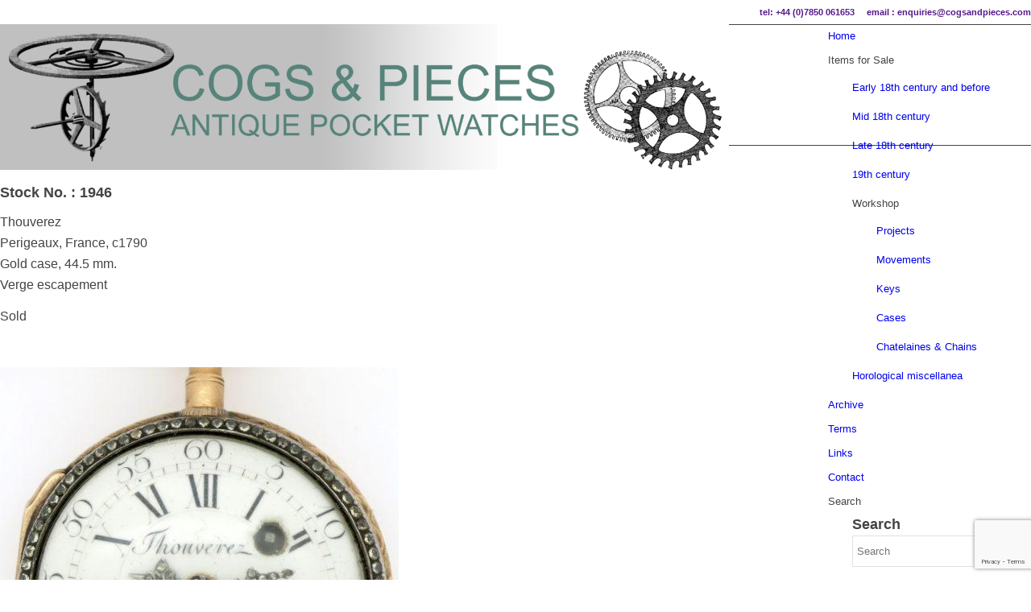

--- FILE ---
content_type: text/html; charset=UTF-8
request_url: https://www.cogsandpieces.com/pocket-watch-1946-thouverez/
body_size: 15125
content:
<!DOCTYPE html>
<html lang="en-GB" class="html_stretched responsive av-preloader-disabled  html_header_top html_logo_left html_main_nav_header html_menu_right html_custom html_header_sticky html_header_shrinking_disabled html_header_topbar_active html_mobile_menu_phone html_header_searchicon_disabled html_content_align_center html_header_unstick_top_disabled html_header_stretch_disabled html_av-overlay-side html_av-overlay-side-classic html_av-submenu-noclone html_entry_id_42533 av-cookies-no-cookie-consent av-no-preview av-default-lightbox html_text_menu_active av-mobile-menu-switch-default">
<head>
<meta charset="UTF-8" />
<meta name="robots" content="index, follow" />


<!-- mobile setting -->
<meta name="viewport" content="width=device-width, initial-scale=1">

<!-- Scripts/CSS and wp_head hook -->
<title>Pocket Watch 1946 Thouverez - Cogs and Pieces</title>
<meta name='robots' content='max-image-preview:large' />
<link rel="alternate" type="application/rss+xml" title="Cogs and Pieces &raquo; Feed" href="https://www.cogsandpieces.com/feed/" />
<link rel="alternate" type="application/rss+xml" title="Cogs and Pieces &raquo; Comments Feed" href="https://www.cogsandpieces.com/comments/feed/" />

<!-- google webfont font replacement -->

			<script type='text/javascript'>

				(function() {

					/*	check if webfonts are disabled by user setting via cookie - or user must opt in.	*/
					var html = document.getElementsByTagName('html')[0];
					var cookie_check = html.className.indexOf('av-cookies-needs-opt-in') >= 0 || html.className.indexOf('av-cookies-can-opt-out') >= 0;
					var allow_continue = true;
					var silent_accept_cookie = html.className.indexOf('av-cookies-user-silent-accept') >= 0;

					if( cookie_check && ! silent_accept_cookie )
					{
						if( ! document.cookie.match(/aviaCookieConsent/) || html.className.indexOf('av-cookies-session-refused') >= 0 )
						{
							allow_continue = false;
						}
						else
						{
							if( ! document.cookie.match(/aviaPrivacyRefuseCookiesHideBar/) )
							{
								allow_continue = false;
							}
							else if( ! document.cookie.match(/aviaPrivacyEssentialCookiesEnabled/) )
							{
								allow_continue = false;
							}
							else if( document.cookie.match(/aviaPrivacyGoogleWebfontsDisabled/) )
							{
								allow_continue = false;
							}
						}
					}

					if( allow_continue )
					{
						var f = document.createElement('link');

						f.type 	= 'text/css';
						f.rel 	= 'stylesheet';
						f.href 	= 'https://fonts.googleapis.com/css?family=Open+Sans:400,600&display=auto';
						f.id 	= 'avia-google-webfont';

						document.getElementsByTagName('head')[0].appendChild(f);
					}
				})();

			</script>
			<script type="text/javascript">
/* <![CDATA[ */
window._wpemojiSettings = {"baseUrl":"https:\/\/s.w.org\/images\/core\/emoji\/14.0.0\/72x72\/","ext":".png","svgUrl":"https:\/\/s.w.org\/images\/core\/emoji\/14.0.0\/svg\/","svgExt":".svg","source":{"concatemoji":"https:\/\/www.cogsandpieces.com\/wp-includes\/js\/wp-emoji-release.min.js?ver=9e45cfb7b914c7c449df4fe2a531ba36"}};
/*! This file is auto-generated */
!function(i,n){var o,s,e;function c(e){try{var t={supportTests:e,timestamp:(new Date).valueOf()};sessionStorage.setItem(o,JSON.stringify(t))}catch(e){}}function p(e,t,n){e.clearRect(0,0,e.canvas.width,e.canvas.height),e.fillText(t,0,0);var t=new Uint32Array(e.getImageData(0,0,e.canvas.width,e.canvas.height).data),r=(e.clearRect(0,0,e.canvas.width,e.canvas.height),e.fillText(n,0,0),new Uint32Array(e.getImageData(0,0,e.canvas.width,e.canvas.height).data));return t.every(function(e,t){return e===r[t]})}function u(e,t,n){switch(t){case"flag":return n(e,"\ud83c\udff3\ufe0f\u200d\u26a7\ufe0f","\ud83c\udff3\ufe0f\u200b\u26a7\ufe0f")?!1:!n(e,"\ud83c\uddfa\ud83c\uddf3","\ud83c\uddfa\u200b\ud83c\uddf3")&&!n(e,"\ud83c\udff4\udb40\udc67\udb40\udc62\udb40\udc65\udb40\udc6e\udb40\udc67\udb40\udc7f","\ud83c\udff4\u200b\udb40\udc67\u200b\udb40\udc62\u200b\udb40\udc65\u200b\udb40\udc6e\u200b\udb40\udc67\u200b\udb40\udc7f");case"emoji":return!n(e,"\ud83e\udef1\ud83c\udffb\u200d\ud83e\udef2\ud83c\udfff","\ud83e\udef1\ud83c\udffb\u200b\ud83e\udef2\ud83c\udfff")}return!1}function f(e,t,n){var r="undefined"!=typeof WorkerGlobalScope&&self instanceof WorkerGlobalScope?new OffscreenCanvas(300,150):i.createElement("canvas"),a=r.getContext("2d",{willReadFrequently:!0}),o=(a.textBaseline="top",a.font="600 32px Arial",{});return e.forEach(function(e){o[e]=t(a,e,n)}),o}function t(e){var t=i.createElement("script");t.src=e,t.defer=!0,i.head.appendChild(t)}"undefined"!=typeof Promise&&(o="wpEmojiSettingsSupports",s=["flag","emoji"],n.supports={everything:!0,everythingExceptFlag:!0},e=new Promise(function(e){i.addEventListener("DOMContentLoaded",e,{once:!0})}),new Promise(function(t){var n=function(){try{var e=JSON.parse(sessionStorage.getItem(o));if("object"==typeof e&&"number"==typeof e.timestamp&&(new Date).valueOf()<e.timestamp+604800&&"object"==typeof e.supportTests)return e.supportTests}catch(e){}return null}();if(!n){if("undefined"!=typeof Worker&&"undefined"!=typeof OffscreenCanvas&&"undefined"!=typeof URL&&URL.createObjectURL&&"undefined"!=typeof Blob)try{var e="postMessage("+f.toString()+"("+[JSON.stringify(s),u.toString(),p.toString()].join(",")+"));",r=new Blob([e],{type:"text/javascript"}),a=new Worker(URL.createObjectURL(r),{name:"wpTestEmojiSupports"});return void(a.onmessage=function(e){c(n=e.data),a.terminate(),t(n)})}catch(e){}c(n=f(s,u,p))}t(n)}).then(function(e){for(var t in e)n.supports[t]=e[t],n.supports.everything=n.supports.everything&&n.supports[t],"flag"!==t&&(n.supports.everythingExceptFlag=n.supports.everythingExceptFlag&&n.supports[t]);n.supports.everythingExceptFlag=n.supports.everythingExceptFlag&&!n.supports.flag,n.DOMReady=!1,n.readyCallback=function(){n.DOMReady=!0}}).then(function(){return e}).then(function(){var e;n.supports.everything||(n.readyCallback(),(e=n.source||{}).concatemoji?t(e.concatemoji):e.wpemoji&&e.twemoji&&(t(e.twemoji),t(e.wpemoji)))}))}((window,document),window._wpemojiSettings);
/* ]]> */
</script>
<link rel='stylesheet' id='avia-grid-css' href='https://usercontent.one/wp/www.cogsandpieces.com/wp-content/themes/enfold/css/grid.css?ver=5.6.12' type='text/css' media='all' />
<link rel='stylesheet' id='avia-base-css' href='https://usercontent.one/wp/www.cogsandpieces.com/wp-content/themes/enfold/css/base.css?ver=5.6.12' type='text/css' media='all' />
<link rel='stylesheet' id='avia-layout-css' href='https://usercontent.one/wp/www.cogsandpieces.com/wp-content/themes/enfold/css/layout.css?ver=5.6.12' type='text/css' media='all' />
<link rel='stylesheet' id='avia-module-audioplayer-css' href='https://usercontent.one/wp/www.cogsandpieces.com/wp-content/themes/enfold/config-templatebuilder/avia-shortcodes/audio-player/audio-player.css?ver=5.6.12' type='text/css' media='all' />
<link rel='stylesheet' id='avia-module-blog-css' href='https://usercontent.one/wp/www.cogsandpieces.com/wp-content/themes/enfold/config-templatebuilder/avia-shortcodes/blog/blog.css?ver=5.6.12' type='text/css' media='all' />
<link rel='stylesheet' id='avia-module-postslider-css' href='https://usercontent.one/wp/www.cogsandpieces.com/wp-content/themes/enfold/config-templatebuilder/avia-shortcodes/postslider/postslider.css?ver=5.6.12' type='text/css' media='all' />
<link rel='stylesheet' id='avia-module-button-css' href='https://usercontent.one/wp/www.cogsandpieces.com/wp-content/themes/enfold/config-templatebuilder/avia-shortcodes/buttons/buttons.css?ver=5.6.12' type='text/css' media='all' />
<link rel='stylesheet' id='avia-module-buttonrow-css' href='https://usercontent.one/wp/www.cogsandpieces.com/wp-content/themes/enfold/config-templatebuilder/avia-shortcodes/buttonrow/buttonrow.css?ver=5.6.12' type='text/css' media='all' />
<link rel='stylesheet' id='avia-module-button-fullwidth-css' href='https://usercontent.one/wp/www.cogsandpieces.com/wp-content/themes/enfold/config-templatebuilder/avia-shortcodes/buttons_fullwidth/buttons_fullwidth.css?ver=5.6.12' type='text/css' media='all' />
<link rel='stylesheet' id='avia-module-catalogue-css' href='https://usercontent.one/wp/www.cogsandpieces.com/wp-content/themes/enfold/config-templatebuilder/avia-shortcodes/catalogue/catalogue.css?ver=5.6.12' type='text/css' media='all' />
<link rel='stylesheet' id='avia-module-comments-css' href='https://usercontent.one/wp/www.cogsandpieces.com/wp-content/themes/enfold/config-templatebuilder/avia-shortcodes/comments/comments.css?ver=5.6.12' type='text/css' media='all' />
<link rel='stylesheet' id='avia-module-contact-css' href='https://usercontent.one/wp/www.cogsandpieces.com/wp-content/themes/enfold/config-templatebuilder/avia-shortcodes/contact/contact.css?ver=5.6.12' type='text/css' media='all' />
<link rel='stylesheet' id='avia-module-slideshow-css' href='https://usercontent.one/wp/www.cogsandpieces.com/wp-content/themes/enfold/config-templatebuilder/avia-shortcodes/slideshow/slideshow.css?ver=5.6.12' type='text/css' media='all' />
<link rel='stylesheet' id='avia-module-slideshow-contentpartner-css' href='https://usercontent.one/wp/www.cogsandpieces.com/wp-content/themes/enfold/config-templatebuilder/avia-shortcodes/contentslider/contentslider.css?ver=5.6.12' type='text/css' media='all' />
<link rel='stylesheet' id='avia-module-countdown-css' href='https://usercontent.one/wp/www.cogsandpieces.com/wp-content/themes/enfold/config-templatebuilder/avia-shortcodes/countdown/countdown.css?ver=5.6.12' type='text/css' media='all' />
<link rel='stylesheet' id='avia-module-gallery-css' href='https://usercontent.one/wp/www.cogsandpieces.com/wp-content/themes/enfold/config-templatebuilder/avia-shortcodes/gallery/gallery.css?ver=5.6.12' type='text/css' media='all' />
<link rel='stylesheet' id='avia-module-gallery-hor-css' href='https://usercontent.one/wp/www.cogsandpieces.com/wp-content/themes/enfold/config-templatebuilder/avia-shortcodes/gallery_horizontal/gallery_horizontal.css?ver=5.6.12' type='text/css' media='all' />
<link rel='stylesheet' id='avia-module-maps-css' href='https://usercontent.one/wp/www.cogsandpieces.com/wp-content/themes/enfold/config-templatebuilder/avia-shortcodes/google_maps/google_maps.css?ver=5.6.12' type='text/css' media='all' />
<link rel='stylesheet' id='avia-module-gridrow-css' href='https://usercontent.one/wp/www.cogsandpieces.com/wp-content/themes/enfold/config-templatebuilder/avia-shortcodes/grid_row/grid_row.css?ver=5.6.12' type='text/css' media='all' />
<link rel='stylesheet' id='avia-module-heading-css' href='https://usercontent.one/wp/www.cogsandpieces.com/wp-content/themes/enfold/config-templatebuilder/avia-shortcodes/heading/heading.css?ver=5.6.12' type='text/css' media='all' />
<link rel='stylesheet' id='avia-module-rotator-css' href='https://usercontent.one/wp/www.cogsandpieces.com/wp-content/themes/enfold/config-templatebuilder/avia-shortcodes/headline_rotator/headline_rotator.css?ver=5.6.12' type='text/css' media='all' />
<link rel='stylesheet' id='avia-module-hr-css' href='https://usercontent.one/wp/www.cogsandpieces.com/wp-content/themes/enfold/config-templatebuilder/avia-shortcodes/hr/hr.css?ver=5.6.12' type='text/css' media='all' />
<link rel='stylesheet' id='avia-module-icon-css' href='https://usercontent.one/wp/www.cogsandpieces.com/wp-content/themes/enfold/config-templatebuilder/avia-shortcodes/icon/icon.css?ver=5.6.12' type='text/css' media='all' />
<link rel='stylesheet' id='avia-module-icon-circles-css' href='https://usercontent.one/wp/www.cogsandpieces.com/wp-content/themes/enfold/config-templatebuilder/avia-shortcodes/icon_circles/icon_circles.css?ver=5.6.12' type='text/css' media='all' />
<link rel='stylesheet' id='avia-module-iconbox-css' href='https://usercontent.one/wp/www.cogsandpieces.com/wp-content/themes/enfold/config-templatebuilder/avia-shortcodes/iconbox/iconbox.css?ver=5.6.12' type='text/css' media='all' />
<link rel='stylesheet' id='avia-module-icongrid-css' href='https://usercontent.one/wp/www.cogsandpieces.com/wp-content/themes/enfold/config-templatebuilder/avia-shortcodes/icongrid/icongrid.css?ver=5.6.12' type='text/css' media='all' />
<link rel='stylesheet' id='avia-module-iconlist-css' href='https://usercontent.one/wp/www.cogsandpieces.com/wp-content/themes/enfold/config-templatebuilder/avia-shortcodes/iconlist/iconlist.css?ver=5.6.12' type='text/css' media='all' />
<link rel='stylesheet' id='avia-module-image-css' href='https://usercontent.one/wp/www.cogsandpieces.com/wp-content/themes/enfold/config-templatebuilder/avia-shortcodes/image/image.css?ver=5.6.12' type='text/css' media='all' />
<link rel='stylesheet' id='avia-module-image-diff-css' href='https://usercontent.one/wp/www.cogsandpieces.com/wp-content/themes/enfold/config-templatebuilder/avia-shortcodes/image_diff/image_diff.css?ver=5.6.12' type='text/css' media='all' />
<link rel='stylesheet' id='avia-module-hotspot-css' href='https://usercontent.one/wp/www.cogsandpieces.com/wp-content/themes/enfold/config-templatebuilder/avia-shortcodes/image_hotspots/image_hotspots.css?ver=5.6.12' type='text/css' media='all' />
<link rel='stylesheet' id='avia-module-sc-lottie-animation-css' href='https://usercontent.one/wp/www.cogsandpieces.com/wp-content/themes/enfold/config-templatebuilder/avia-shortcodes/lottie_animation/lottie_animation.css?ver=5.6.12' type='text/css' media='all' />
<link rel='stylesheet' id='avia-module-magazine-css' href='https://usercontent.one/wp/www.cogsandpieces.com/wp-content/themes/enfold/config-templatebuilder/avia-shortcodes/magazine/magazine.css?ver=5.6.12' type='text/css' media='all' />
<link rel='stylesheet' id='avia-module-masonry-css' href='https://usercontent.one/wp/www.cogsandpieces.com/wp-content/themes/enfold/config-templatebuilder/avia-shortcodes/masonry_entries/masonry_entries.css?ver=5.6.12' type='text/css' media='all' />
<link rel='stylesheet' id='avia-siteloader-css' href='https://usercontent.one/wp/www.cogsandpieces.com/wp-content/themes/enfold/css/avia-snippet-site-preloader.css?ver=5.6.12' type='text/css' media='all' />
<link rel='stylesheet' id='avia-module-menu-css' href='https://usercontent.one/wp/www.cogsandpieces.com/wp-content/themes/enfold/config-templatebuilder/avia-shortcodes/menu/menu.css?ver=5.6.12' type='text/css' media='all' />
<link rel='stylesheet' id='avia-module-notification-css' href='https://usercontent.one/wp/www.cogsandpieces.com/wp-content/themes/enfold/config-templatebuilder/avia-shortcodes/notification/notification.css?ver=5.6.12' type='text/css' media='all' />
<link rel='stylesheet' id='avia-module-numbers-css' href='https://usercontent.one/wp/www.cogsandpieces.com/wp-content/themes/enfold/config-templatebuilder/avia-shortcodes/numbers/numbers.css?ver=5.6.12' type='text/css' media='all' />
<link rel='stylesheet' id='avia-module-portfolio-css' href='https://usercontent.one/wp/www.cogsandpieces.com/wp-content/themes/enfold/config-templatebuilder/avia-shortcodes/portfolio/portfolio.css?ver=5.6.12' type='text/css' media='all' />
<link rel='stylesheet' id='avia-module-post-metadata-css' href='https://usercontent.one/wp/www.cogsandpieces.com/wp-content/themes/enfold/config-templatebuilder/avia-shortcodes/post_metadata/post_metadata.css?ver=5.6.12' type='text/css' media='all' />
<link rel='stylesheet' id='avia-module-progress-bar-css' href='https://usercontent.one/wp/www.cogsandpieces.com/wp-content/themes/enfold/config-templatebuilder/avia-shortcodes/progressbar/progressbar.css?ver=5.6.12' type='text/css' media='all' />
<link rel='stylesheet' id='avia-module-promobox-css' href='https://usercontent.one/wp/www.cogsandpieces.com/wp-content/themes/enfold/config-templatebuilder/avia-shortcodes/promobox/promobox.css?ver=5.6.12' type='text/css' media='all' />
<link rel='stylesheet' id='avia-sc-search-css' href='https://usercontent.one/wp/www.cogsandpieces.com/wp-content/themes/enfold/config-templatebuilder/avia-shortcodes/search/search.css?ver=5.6.12' type='text/css' media='all' />
<link rel='stylesheet' id='avia-module-slideshow-accordion-css' href='https://usercontent.one/wp/www.cogsandpieces.com/wp-content/themes/enfold/config-templatebuilder/avia-shortcodes/slideshow_accordion/slideshow_accordion.css?ver=5.6.12' type='text/css' media='all' />
<link rel='stylesheet' id='avia-module-slideshow-feature-image-css' href='https://usercontent.one/wp/www.cogsandpieces.com/wp-content/themes/enfold/config-templatebuilder/avia-shortcodes/slideshow_feature_image/slideshow_feature_image.css?ver=5.6.12' type='text/css' media='all' />
<link rel='stylesheet' id='avia-module-slideshow-fullsize-css' href='https://usercontent.one/wp/www.cogsandpieces.com/wp-content/themes/enfold/config-templatebuilder/avia-shortcodes/slideshow_fullsize/slideshow_fullsize.css?ver=5.6.12' type='text/css' media='all' />
<link rel='stylesheet' id='avia-module-slideshow-fullscreen-css' href='https://usercontent.one/wp/www.cogsandpieces.com/wp-content/themes/enfold/config-templatebuilder/avia-shortcodes/slideshow_fullscreen/slideshow_fullscreen.css?ver=5.6.12' type='text/css' media='all' />
<link rel='stylesheet' id='avia-module-slideshow-ls-css' href='https://usercontent.one/wp/www.cogsandpieces.com/wp-content/themes/enfold/config-templatebuilder/avia-shortcodes/slideshow_layerslider/slideshow_layerslider.css?ver=5.6.12' type='text/css' media='all' />
<link rel='stylesheet' id='avia-module-social-css' href='https://usercontent.one/wp/www.cogsandpieces.com/wp-content/themes/enfold/config-templatebuilder/avia-shortcodes/social_share/social_share.css?ver=5.6.12' type='text/css' media='all' />
<link rel='stylesheet' id='avia-module-tabsection-css' href='https://usercontent.one/wp/www.cogsandpieces.com/wp-content/themes/enfold/config-templatebuilder/avia-shortcodes/tab_section/tab_section.css?ver=5.6.12' type='text/css' media='all' />
<link rel='stylesheet' id='avia-module-table-css' href='https://usercontent.one/wp/www.cogsandpieces.com/wp-content/themes/enfold/config-templatebuilder/avia-shortcodes/table/table.css?ver=5.6.12' type='text/css' media='all' />
<link rel='stylesheet' id='avia-module-tabs-css' href='https://usercontent.one/wp/www.cogsandpieces.com/wp-content/themes/enfold/config-templatebuilder/avia-shortcodes/tabs/tabs.css?ver=5.6.12' type='text/css' media='all' />
<link rel='stylesheet' id='avia-module-team-css' href='https://usercontent.one/wp/www.cogsandpieces.com/wp-content/themes/enfold/config-templatebuilder/avia-shortcodes/team/team.css?ver=5.6.12' type='text/css' media='all' />
<link rel='stylesheet' id='avia-module-testimonials-css' href='https://usercontent.one/wp/www.cogsandpieces.com/wp-content/themes/enfold/config-templatebuilder/avia-shortcodes/testimonials/testimonials.css?ver=5.6.12' type='text/css' media='all' />
<link rel='stylesheet' id='avia-module-timeline-css' href='https://usercontent.one/wp/www.cogsandpieces.com/wp-content/themes/enfold/config-templatebuilder/avia-shortcodes/timeline/timeline.css?ver=5.6.12' type='text/css' media='all' />
<link rel='stylesheet' id='avia-module-toggles-css' href='https://usercontent.one/wp/www.cogsandpieces.com/wp-content/themes/enfold/config-templatebuilder/avia-shortcodes/toggles/toggles.css?ver=5.6.12' type='text/css' media='all' />
<link rel='stylesheet' id='avia-module-video-css' href='https://usercontent.one/wp/www.cogsandpieces.com/wp-content/themes/enfold/config-templatebuilder/avia-shortcodes/video/video.css?ver=5.6.12' type='text/css' media='all' />
<style id='wp-emoji-styles-inline-css' type='text/css'>

	img.wp-smiley, img.emoji {
		display: inline !important;
		border: none !important;
		box-shadow: none !important;
		height: 1em !important;
		width: 1em !important;
		margin: 0 0.07em !important;
		vertical-align: -0.1em !important;
		background: none !important;
		padding: 0 !important;
	}
</style>
<link rel='stylesheet' id='wp-block-library-css' href='https://www.cogsandpieces.com/wp-includes/css/dist/block-library/style.min.css?ver=9e45cfb7b914c7c449df4fe2a531ba36' type='text/css' media='all' />
<style id='global-styles-inline-css' type='text/css'>
body{--wp--preset--color--black: #000000;--wp--preset--color--cyan-bluish-gray: #abb8c3;--wp--preset--color--white: #ffffff;--wp--preset--color--pale-pink: #f78da7;--wp--preset--color--vivid-red: #cf2e2e;--wp--preset--color--luminous-vivid-orange: #ff6900;--wp--preset--color--luminous-vivid-amber: #fcb900;--wp--preset--color--light-green-cyan: #7bdcb5;--wp--preset--color--vivid-green-cyan: #00d084;--wp--preset--color--pale-cyan-blue: #8ed1fc;--wp--preset--color--vivid-cyan-blue: #0693e3;--wp--preset--color--vivid-purple: #9b51e0;--wp--preset--color--metallic-red: #b02b2c;--wp--preset--color--maximum-yellow-red: #edae44;--wp--preset--color--yellow-sun: #eeee22;--wp--preset--color--palm-leaf: #83a846;--wp--preset--color--aero: #7bb0e7;--wp--preset--color--old-lavender: #745f7e;--wp--preset--color--steel-teal: #5f8789;--wp--preset--color--raspberry-pink: #d65799;--wp--preset--color--medium-turquoise: #4ecac2;--wp--preset--gradient--vivid-cyan-blue-to-vivid-purple: linear-gradient(135deg,rgba(6,147,227,1) 0%,rgb(155,81,224) 100%);--wp--preset--gradient--light-green-cyan-to-vivid-green-cyan: linear-gradient(135deg,rgb(122,220,180) 0%,rgb(0,208,130) 100%);--wp--preset--gradient--luminous-vivid-amber-to-luminous-vivid-orange: linear-gradient(135deg,rgba(252,185,0,1) 0%,rgba(255,105,0,1) 100%);--wp--preset--gradient--luminous-vivid-orange-to-vivid-red: linear-gradient(135deg,rgba(255,105,0,1) 0%,rgb(207,46,46) 100%);--wp--preset--gradient--very-light-gray-to-cyan-bluish-gray: linear-gradient(135deg,rgb(238,238,238) 0%,rgb(169,184,195) 100%);--wp--preset--gradient--cool-to-warm-spectrum: linear-gradient(135deg,rgb(74,234,220) 0%,rgb(151,120,209) 20%,rgb(207,42,186) 40%,rgb(238,44,130) 60%,rgb(251,105,98) 80%,rgb(254,248,76) 100%);--wp--preset--gradient--blush-light-purple: linear-gradient(135deg,rgb(255,206,236) 0%,rgb(152,150,240) 100%);--wp--preset--gradient--blush-bordeaux: linear-gradient(135deg,rgb(254,205,165) 0%,rgb(254,45,45) 50%,rgb(107,0,62) 100%);--wp--preset--gradient--luminous-dusk: linear-gradient(135deg,rgb(255,203,112) 0%,rgb(199,81,192) 50%,rgb(65,88,208) 100%);--wp--preset--gradient--pale-ocean: linear-gradient(135deg,rgb(255,245,203) 0%,rgb(182,227,212) 50%,rgb(51,167,181) 100%);--wp--preset--gradient--electric-grass: linear-gradient(135deg,rgb(202,248,128) 0%,rgb(113,206,126) 100%);--wp--preset--gradient--midnight: linear-gradient(135deg,rgb(2,3,129) 0%,rgb(40,116,252) 100%);--wp--preset--font-size--small: 1rem;--wp--preset--font-size--medium: 1.125rem;--wp--preset--font-size--large: 1.75rem;--wp--preset--font-size--x-large: clamp(1.75rem, 3vw, 2.25rem);--wp--preset--spacing--20: 0.44rem;--wp--preset--spacing--30: 0.67rem;--wp--preset--spacing--40: 1rem;--wp--preset--spacing--50: 1.5rem;--wp--preset--spacing--60: 2.25rem;--wp--preset--spacing--70: 3.38rem;--wp--preset--spacing--80: 5.06rem;--wp--preset--shadow--natural: 6px 6px 9px rgba(0, 0, 0, 0.2);--wp--preset--shadow--deep: 12px 12px 50px rgba(0, 0, 0, 0.4);--wp--preset--shadow--sharp: 6px 6px 0px rgba(0, 0, 0, 0.2);--wp--preset--shadow--outlined: 6px 6px 0px -3px rgba(255, 255, 255, 1), 6px 6px rgba(0, 0, 0, 1);--wp--preset--shadow--crisp: 6px 6px 0px rgba(0, 0, 0, 1);}body { margin: 0;--wp--style--global--content-size: 800px;--wp--style--global--wide-size: 1130px; }.wp-site-blocks > .alignleft { float: left; margin-right: 2em; }.wp-site-blocks > .alignright { float: right; margin-left: 2em; }.wp-site-blocks > .aligncenter { justify-content: center; margin-left: auto; margin-right: auto; }:where(.is-layout-flex){gap: 0.5em;}:where(.is-layout-grid){gap: 0.5em;}body .is-layout-flow > .alignleft{float: left;margin-inline-start: 0;margin-inline-end: 2em;}body .is-layout-flow > .alignright{float: right;margin-inline-start: 2em;margin-inline-end: 0;}body .is-layout-flow > .aligncenter{margin-left: auto !important;margin-right: auto !important;}body .is-layout-constrained > .alignleft{float: left;margin-inline-start: 0;margin-inline-end: 2em;}body .is-layout-constrained > .alignright{float: right;margin-inline-start: 2em;margin-inline-end: 0;}body .is-layout-constrained > .aligncenter{margin-left: auto !important;margin-right: auto !important;}body .is-layout-constrained > :where(:not(.alignleft):not(.alignright):not(.alignfull)){max-width: var(--wp--style--global--content-size);margin-left: auto !important;margin-right: auto !important;}body .is-layout-constrained > .alignwide{max-width: var(--wp--style--global--wide-size);}body .is-layout-flex{display: flex;}body .is-layout-flex{flex-wrap: wrap;align-items: center;}body .is-layout-flex > *{margin: 0;}body .is-layout-grid{display: grid;}body .is-layout-grid > *{margin: 0;}body{padding-top: 0px;padding-right: 0px;padding-bottom: 0px;padding-left: 0px;}a:where(:not(.wp-element-button)){text-decoration: underline;}.wp-element-button, .wp-block-button__link{background-color: #32373c;border-width: 0;color: #fff;font-family: inherit;font-size: inherit;line-height: inherit;padding: calc(0.667em + 2px) calc(1.333em + 2px);text-decoration: none;}.has-black-color{color: var(--wp--preset--color--black) !important;}.has-cyan-bluish-gray-color{color: var(--wp--preset--color--cyan-bluish-gray) !important;}.has-white-color{color: var(--wp--preset--color--white) !important;}.has-pale-pink-color{color: var(--wp--preset--color--pale-pink) !important;}.has-vivid-red-color{color: var(--wp--preset--color--vivid-red) !important;}.has-luminous-vivid-orange-color{color: var(--wp--preset--color--luminous-vivid-orange) !important;}.has-luminous-vivid-amber-color{color: var(--wp--preset--color--luminous-vivid-amber) !important;}.has-light-green-cyan-color{color: var(--wp--preset--color--light-green-cyan) !important;}.has-vivid-green-cyan-color{color: var(--wp--preset--color--vivid-green-cyan) !important;}.has-pale-cyan-blue-color{color: var(--wp--preset--color--pale-cyan-blue) !important;}.has-vivid-cyan-blue-color{color: var(--wp--preset--color--vivid-cyan-blue) !important;}.has-vivid-purple-color{color: var(--wp--preset--color--vivid-purple) !important;}.has-metallic-red-color{color: var(--wp--preset--color--metallic-red) !important;}.has-maximum-yellow-red-color{color: var(--wp--preset--color--maximum-yellow-red) !important;}.has-yellow-sun-color{color: var(--wp--preset--color--yellow-sun) !important;}.has-palm-leaf-color{color: var(--wp--preset--color--palm-leaf) !important;}.has-aero-color{color: var(--wp--preset--color--aero) !important;}.has-old-lavender-color{color: var(--wp--preset--color--old-lavender) !important;}.has-steel-teal-color{color: var(--wp--preset--color--steel-teal) !important;}.has-raspberry-pink-color{color: var(--wp--preset--color--raspberry-pink) !important;}.has-medium-turquoise-color{color: var(--wp--preset--color--medium-turquoise) !important;}.has-black-background-color{background-color: var(--wp--preset--color--black) !important;}.has-cyan-bluish-gray-background-color{background-color: var(--wp--preset--color--cyan-bluish-gray) !important;}.has-white-background-color{background-color: var(--wp--preset--color--white) !important;}.has-pale-pink-background-color{background-color: var(--wp--preset--color--pale-pink) !important;}.has-vivid-red-background-color{background-color: var(--wp--preset--color--vivid-red) !important;}.has-luminous-vivid-orange-background-color{background-color: var(--wp--preset--color--luminous-vivid-orange) !important;}.has-luminous-vivid-amber-background-color{background-color: var(--wp--preset--color--luminous-vivid-amber) !important;}.has-light-green-cyan-background-color{background-color: var(--wp--preset--color--light-green-cyan) !important;}.has-vivid-green-cyan-background-color{background-color: var(--wp--preset--color--vivid-green-cyan) !important;}.has-pale-cyan-blue-background-color{background-color: var(--wp--preset--color--pale-cyan-blue) !important;}.has-vivid-cyan-blue-background-color{background-color: var(--wp--preset--color--vivid-cyan-blue) !important;}.has-vivid-purple-background-color{background-color: var(--wp--preset--color--vivid-purple) !important;}.has-metallic-red-background-color{background-color: var(--wp--preset--color--metallic-red) !important;}.has-maximum-yellow-red-background-color{background-color: var(--wp--preset--color--maximum-yellow-red) !important;}.has-yellow-sun-background-color{background-color: var(--wp--preset--color--yellow-sun) !important;}.has-palm-leaf-background-color{background-color: var(--wp--preset--color--palm-leaf) !important;}.has-aero-background-color{background-color: var(--wp--preset--color--aero) !important;}.has-old-lavender-background-color{background-color: var(--wp--preset--color--old-lavender) !important;}.has-steel-teal-background-color{background-color: var(--wp--preset--color--steel-teal) !important;}.has-raspberry-pink-background-color{background-color: var(--wp--preset--color--raspberry-pink) !important;}.has-medium-turquoise-background-color{background-color: var(--wp--preset--color--medium-turquoise) !important;}.has-black-border-color{border-color: var(--wp--preset--color--black) !important;}.has-cyan-bluish-gray-border-color{border-color: var(--wp--preset--color--cyan-bluish-gray) !important;}.has-white-border-color{border-color: var(--wp--preset--color--white) !important;}.has-pale-pink-border-color{border-color: var(--wp--preset--color--pale-pink) !important;}.has-vivid-red-border-color{border-color: var(--wp--preset--color--vivid-red) !important;}.has-luminous-vivid-orange-border-color{border-color: var(--wp--preset--color--luminous-vivid-orange) !important;}.has-luminous-vivid-amber-border-color{border-color: var(--wp--preset--color--luminous-vivid-amber) !important;}.has-light-green-cyan-border-color{border-color: var(--wp--preset--color--light-green-cyan) !important;}.has-vivid-green-cyan-border-color{border-color: var(--wp--preset--color--vivid-green-cyan) !important;}.has-pale-cyan-blue-border-color{border-color: var(--wp--preset--color--pale-cyan-blue) !important;}.has-vivid-cyan-blue-border-color{border-color: var(--wp--preset--color--vivid-cyan-blue) !important;}.has-vivid-purple-border-color{border-color: var(--wp--preset--color--vivid-purple) !important;}.has-metallic-red-border-color{border-color: var(--wp--preset--color--metallic-red) !important;}.has-maximum-yellow-red-border-color{border-color: var(--wp--preset--color--maximum-yellow-red) !important;}.has-yellow-sun-border-color{border-color: var(--wp--preset--color--yellow-sun) !important;}.has-palm-leaf-border-color{border-color: var(--wp--preset--color--palm-leaf) !important;}.has-aero-border-color{border-color: var(--wp--preset--color--aero) !important;}.has-old-lavender-border-color{border-color: var(--wp--preset--color--old-lavender) !important;}.has-steel-teal-border-color{border-color: var(--wp--preset--color--steel-teal) !important;}.has-raspberry-pink-border-color{border-color: var(--wp--preset--color--raspberry-pink) !important;}.has-medium-turquoise-border-color{border-color: var(--wp--preset--color--medium-turquoise) !important;}.has-vivid-cyan-blue-to-vivid-purple-gradient-background{background: var(--wp--preset--gradient--vivid-cyan-blue-to-vivid-purple) !important;}.has-light-green-cyan-to-vivid-green-cyan-gradient-background{background: var(--wp--preset--gradient--light-green-cyan-to-vivid-green-cyan) !important;}.has-luminous-vivid-amber-to-luminous-vivid-orange-gradient-background{background: var(--wp--preset--gradient--luminous-vivid-amber-to-luminous-vivid-orange) !important;}.has-luminous-vivid-orange-to-vivid-red-gradient-background{background: var(--wp--preset--gradient--luminous-vivid-orange-to-vivid-red) !important;}.has-very-light-gray-to-cyan-bluish-gray-gradient-background{background: var(--wp--preset--gradient--very-light-gray-to-cyan-bluish-gray) !important;}.has-cool-to-warm-spectrum-gradient-background{background: var(--wp--preset--gradient--cool-to-warm-spectrum) !important;}.has-blush-light-purple-gradient-background{background: var(--wp--preset--gradient--blush-light-purple) !important;}.has-blush-bordeaux-gradient-background{background: var(--wp--preset--gradient--blush-bordeaux) !important;}.has-luminous-dusk-gradient-background{background: var(--wp--preset--gradient--luminous-dusk) !important;}.has-pale-ocean-gradient-background{background: var(--wp--preset--gradient--pale-ocean) !important;}.has-electric-grass-gradient-background{background: var(--wp--preset--gradient--electric-grass) !important;}.has-midnight-gradient-background{background: var(--wp--preset--gradient--midnight) !important;}.has-small-font-size{font-size: var(--wp--preset--font-size--small) !important;}.has-medium-font-size{font-size: var(--wp--preset--font-size--medium) !important;}.has-large-font-size{font-size: var(--wp--preset--font-size--large) !important;}.has-x-large-font-size{font-size: var(--wp--preset--font-size--x-large) !important;}
.wp-block-navigation a:where(:not(.wp-element-button)){color: inherit;}
:where(.wp-block-post-template.is-layout-flex){gap: 1.25em;}:where(.wp-block-post-template.is-layout-grid){gap: 1.25em;}
:where(.wp-block-columns.is-layout-flex){gap: 2em;}:where(.wp-block-columns.is-layout-grid){gap: 2em;}
.wp-block-pullquote{font-size: 1.5em;line-height: 1.6;}
</style>
<link rel='stylesheet' id='contact-form-7-css' href='https://usercontent.one/wp/www.cogsandpieces.com/wp-content/plugins/contact-form-7/includes/css/styles.css?ver=5.9.8' type='text/css' media='all' />
<link rel='stylesheet' id='plyr-css-css' href='https://usercontent.one/wp/www.cogsandpieces.com/wp-content/plugins/easy-video-player/lib/plyr.css?ver=9e45cfb7b914c7c449df4fe2a531ba36' type='text/css' media='all' />
<link rel='stylesheet' id='vlp-public-css' href='https://usercontent.one/wp/www.cogsandpieces.com/wp-content/plugins/visual-link-preview/dist/public.css?ver=2.2.9' type='text/css' media='all' />
<link rel='stylesheet' id='megamenu-css' href='https://usercontent.one/wp/www.cogsandpieces.com/wp-content/uploads/maxmegamenu/style.css?ver=e118a7' type='text/css' media='all' />
<link rel='stylesheet' id='dashicons-css' href='https://www.cogsandpieces.com/wp-includes/css/dashicons.min.css?ver=9e45cfb7b914c7c449df4fe2a531ba36' type='text/css' media='all' />
<link rel='stylesheet' id='avia-scs-css' href='https://usercontent.one/wp/www.cogsandpieces.com/wp-content/themes/enfold/css/shortcodes.css?ver=5.6.12' type='text/css' media='all' />
<link rel='stylesheet' id='avia-fold-unfold-css' href='https://usercontent.one/wp/www.cogsandpieces.com/wp-content/themes/enfold/css/avia-snippet-fold-unfold.css?ver=5.6.12' type='text/css' media='all' />
<link rel='stylesheet' id='avia-popup-css-css' href='https://usercontent.one/wp/www.cogsandpieces.com/wp-content/themes/enfold/js/aviapopup/magnific-popup.min.css?ver=5.6.12' type='text/css' media='screen' />
<link rel='stylesheet' id='avia-lightbox-css' href='https://usercontent.one/wp/www.cogsandpieces.com/wp-content/themes/enfold/css/avia-snippet-lightbox.css?ver=5.6.12' type='text/css' media='screen' />
<link rel='stylesheet' id='avia-widget-css-css' href='https://usercontent.one/wp/www.cogsandpieces.com/wp-content/themes/enfold/css/avia-snippet-widget.css?ver=5.6.12' type='text/css' media='screen' />
<link rel='stylesheet' id='avia-dynamic-css' href='https://usercontent.one/wp/www.cogsandpieces.com/wp-content/uploads/dynamic_avia/enfold.css?ver=69165957d07e2' type='text/css' media='all' />
<link rel='stylesheet' id='avia-custom-css' href='https://usercontent.one/wp/www.cogsandpieces.com/wp-content/themes/enfold/css/custom.css?ver=5.6.12' type='text/css' media='all' />
<link rel='stylesheet' id='no-right-click-images-frontend-css' href='https://usercontent.one/wp/www.cogsandpieces.com/wp-content/plugins/no-right-click-images-plugin/css/no-right-click-images-frontend.css?ver=4.1' type='text/css' media='all' />
<link rel='stylesheet' id='tablepress-default-css' href='https://usercontent.one/wp/www.cogsandpieces.com/wp-content/tablepress-combined.min.css?ver=38' type='text/css' media='all' />
<link rel='stylesheet' id='avia-single-post-42533-css' href='https://usercontent.one/wp/www.cogsandpieces.com/wp-content/uploads/dynamic_avia/avia_posts_css/post-42533.css?ver=ver-1765607209' type='text/css' media='all' />
<script type="text/javascript" src="https://www.cogsandpieces.com/wp-includes/js/jquery/jquery.min.js?ver=3.7.1" id="jquery-core-js"></script>
<script type="text/javascript" src="https://www.cogsandpieces.com/wp-includes/js/jquery/jquery-migrate.min.js?ver=3.4.1" id="jquery-migrate-js"></script>
<script type="text/javascript" id="plyr-js-js-extra">
/* <![CDATA[ */
var easy_video_player = {"plyr_iconUrl":"https:\/\/www.cogsandpieces.com\/wp-content\/plugins\/easy-video-player\/lib\/plyr.svg","plyr_blankVideo":"https:\/\/www.cogsandpieces.com\/wp-content\/plugins\/easy-video-player\/lib\/blank.mp4"};
/* ]]> */
</script>
<script type="text/javascript" src="https://usercontent.one/wp/www.cogsandpieces.com/wp-content/plugins/easy-video-player/lib/plyr.js?ver=9e45cfb7b914c7c449df4fe2a531ba36" id="plyr-js-js"></script>
<script type="text/javascript" src="https://usercontent.one/wp/www.cogsandpieces.com/wp-content/themes/enfold/js/avia-js.js?ver=5.6.12" id="avia-js-js"></script>
<script type="text/javascript" src="https://usercontent.one/wp/www.cogsandpieces.com/wp-content/themes/enfold/js/avia-compat.js?ver=5.6.12" id="avia-compat-js"></script>
<link rel="https://api.w.org/" href="https://www.cogsandpieces.com/wp-json/" /><link rel="alternate" type="application/json" href="https://www.cogsandpieces.com/wp-json/wp/v2/pages/42533" /><link rel="EditURI" type="application/rsd+xml" title="RSD" href="https://www.cogsandpieces.com/xmlrpc.php?rsd" />
<link rel="alternate" type="application/json+oembed" href="https://www.cogsandpieces.com/wp-json/oembed/1.0/embed?url=https%3A%2F%2Fwww.cogsandpieces.com%2Fpocket-watch-1946-thouverez%2F" />
<link rel="alternate" type="text/xml+oembed" href="https://www.cogsandpieces.com/wp-json/oembed/1.0/embed?url=https%3A%2F%2Fwww.cogsandpieces.com%2Fpocket-watch-1946-thouverez%2F&#038;format=xml" />
<meta name="cdp-version" content="1.5.0" /><link rel="profile" href="https://gmpg.org/xfn/11" />
<link rel="alternate" type="application/rss+xml" title="Cogs and Pieces RSS2 Feed" href="https://www.cogsandpieces.com/feed/" />
<link rel="pingback" href="https://www.cogsandpieces.com/xmlrpc.php" />

<style type='text/css' media='screen'>
 #top #header_main > .container, #top #header_main > .container .main_menu  .av-main-nav > li > a, #top #header_main #menu-item-shop .cart_dropdown_link{ height:150px; line-height: 150px; }
 .html_top_nav_header .av-logo-container{ height:150px;  }
 .html_header_top.html_header_sticky #top #wrap_all #main{ padding-top:180px; } 
</style>
<!--[if lt IE 9]><script src="https://usercontent.one/wp/www.cogsandpieces.com/wp-content/themes/enfold/js/html5shiv.js"></script><![endif]-->

<link rel="canonical" href="https://www.cogsandpieces.com/pocket-watch-1946-thouverez/" />
<meta name="title" content="Pocket Watch 1946 Thouverez - Cogs and Pieces" /><link rel="icon" href="https://usercontent.one/wp/www.cogsandpieces.com/wp-content/uploads/2017/07/cropped-IMG_4539-32x32.jpg?v=1731018610" sizes="32x32" />
<link rel="icon" href="https://usercontent.one/wp/www.cogsandpieces.com/wp-content/uploads/2017/07/cropped-IMG_4539-192x192.jpg?v=1731018610" sizes="192x192" />
<link rel="apple-touch-icon" href="https://usercontent.one/wp/www.cogsandpieces.com/wp-content/uploads/2017/07/cropped-IMG_4539-180x180.jpg?v=1731018610" />
<meta name="msapplication-TileImage" content="https://usercontent.one/wp/www.cogsandpieces.com/wp-content/uploads/2017/07/cropped-IMG_4539-270x270.jpg?v=1731018610" />
		<style type="text/css" id="wp-custom-css">
			
/* Removes Enfold menu burger from mobile screen */

#top .av-burger-menu-main {
    display: none !important;
}		</style>
		<style type="text/css">
		@font-face {font-family: 'entypo-fontello'; font-weight: normal; font-style: normal; font-display: auto;
		src: url('https://usercontent.one/wp/www.cogsandpieces.com/wp-content/themes/enfold/config-templatebuilder/avia-template-builder/assets/fonts/entypo-fontello.woff2') format('woff2'),
		url('https://usercontent.one/wp/www.cogsandpieces.com/wp-content/themes/enfold/config-templatebuilder/avia-template-builder/assets/fonts/entypo-fontello.woff') format('woff'),
		url('https://usercontent.one/wp/www.cogsandpieces.com/wp-content/themes/enfold/config-templatebuilder/avia-template-builder/assets/fonts/entypo-fontello.ttf') format('truetype'),
		url('https://usercontent.one/wp/www.cogsandpieces.com/wp-content/themes/enfold/config-templatebuilder/avia-template-builder/assets/fonts/entypo-fontello.svg#entypo-fontello') format('svg'),
		url('https://usercontent.one/wp/www.cogsandpieces.com/wp-content/themes/enfold/config-templatebuilder/avia-template-builder/assets/fonts/entypo-fontello.eot'),
		url('https://usercontent.one/wp/www.cogsandpieces.com/wp-content/themes/enfold/config-templatebuilder/avia-template-builder/assets/fonts/entypo-fontello.eot?#iefix') format('embedded-opentype');
		} #top .avia-font-entypo-fontello, body .avia-font-entypo-fontello, html body [data-av_iconfont='entypo-fontello']:before{ font-family: 'entypo-fontello'; }
		</style><style type="text/css">/** Mega Menu CSS: fs **/</style>


<!--
Debugging Info for Theme support: 

Theme: Enfold
Version: 5.6.12
Installed: enfold
AviaFramework Version: 5.6
AviaBuilder Version: 5.3
aviaElementManager Version: 1.0.1
ML:4294967296-PU:35-PLA:22
WP:6.4.7
Compress: CSS:disabled - JS:disabled
Updates: enabled - token has changed and not verified
PLAu:21
-->
</head>

<body data-rsssl=1 id="top" class="page-template-default page page-id-42533 stretched rtl_columns av-curtain-numeric open_sans  mega-menu-avia avia-responsive-images-support" itemscope="itemscope" itemtype="https://schema.org/WebPage" >

	
	<div id='wrap_all'>

	
<header id='header' class='all_colors header_color light_bg_color  av_header_top av_logo_left av_main_nav_header av_menu_right av_custom av_header_sticky av_header_shrinking_disabled av_header_stretch_disabled av_mobile_menu_phone av_header_searchicon_disabled av_header_unstick_top_disabled av_bottom_nav_disabled  av_header_border_disabled' data-av_shrink_factor='50' role="banner" itemscope="itemscope" itemtype="https://schema.org/WPHeader" >

		<div id='header_meta' class='container_wrap container_wrap_meta  av_phone_active_right av_extra_header_active av_entry_id_42533'>

			      <div class='container'>
			      <div class='phone-info '><div><span class="info-right"><a href=""><b>tel: +44 (0)7850 061653 &nbsp;&nbsp;&nbsp; email : enquiries@cogsandpieces.com</b></a></span></div></div>			      </div>
		</div>

		<div  id='header_main' class='container_wrap container_wrap_logo'>

        <div class='container av-logo-container'><div class='inner-container'><span class='logo avia-standard-logo'><a href='https://www.cogsandpieces.com/' class='' aria-label='COGS-2-FADE-copy' title='COGS-2-FADE-copy'><img src="https://usercontent.one/wp/www.cogsandpieces.com/wp-content/uploads/2024/11/COGS-2-FADE-copy-1.png" srcset="https://usercontent.one/wp/www.cogsandpieces.com/wp-content/uploads/2024/11/COGS-2-FADE-copy-1.png 8858w, https://usercontent.one/wp/www.cogsandpieces.com/wp-content/uploads/2024/11/COGS-2-FADE-copy-1-300x60.png 300w, https://usercontent.one/wp/www.cogsandpieces.com/wp-content/uploads/2024/11/COGS-2-FADE-copy-1-1030x206.png 1030w, https://usercontent.one/wp/www.cogsandpieces.com/wp-content/uploads/2024/11/COGS-2-FADE-copy-1-768x154.png 768w, https://usercontent.one/wp/www.cogsandpieces.com/wp-content/uploads/2024/11/COGS-2-FADE-copy-1-1536x307.png 1536w, https://usercontent.one/wp/www.cogsandpieces.com/wp-content/uploads/2024/11/COGS-2-FADE-copy-1-2048x410.png 2048w, https://usercontent.one/wp/www.cogsandpieces.com/wp-content/uploads/2024/11/COGS-2-FADE-copy-1-1500x300.png 1500w, https://usercontent.one/wp/www.cogsandpieces.com/wp-content/uploads/2024/11/COGS-2-FADE-copy-1-705x141.png 705w" sizes="(max-width: 8858px) 100vw, 8858px" height="100" width="300" alt='Cogs and Pieces' title='COGS-2-FADE-copy' /></a></span><nav class='main_menu' data-selectname='Select a page'  role="navigation" itemscope="itemscope" itemtype="https://schema.org/SiteNavigationElement" ><div id="mega-menu-wrap-avia" class="mega-menu-wrap"><div class="mega-menu-toggle"><div class="mega-toggle-blocks-left"><div class='mega-toggle-block mega-menu-toggle-block mega-toggle-block-1' id='mega-toggle-block-1' tabindex='0'><span class='mega-toggle-label' role='button' aria-expanded='false'><span class='mega-toggle-label-closed'></span><span class='mega-toggle-label-open'></span></span></div></div><div class="mega-toggle-blocks-center"></div><div class="mega-toggle-blocks-right"></div></div><ul id="mega-menu-avia" class="mega-menu max-mega-menu mega-menu-horizontal mega-no-js" data-event="hover_intent" data-effect="fade_up" data-effect-speed="200" data-effect-mobile="slide_right" data-effect-speed-mobile="200" data-mobile-force-width="false" data-second-click="go" data-document-click="collapse" data-vertical-behaviour="standard" data-breakpoint="600" data-unbind="true" data-mobile-state="collapse_all" data-mobile-direction="vertical" data-hover-intent-timeout="300" data-hover-intent-interval="100"><li class="mega-menu-item mega-menu-item-type-post_type mega-menu-item-object-page mega-menu-item-home mega-align-bottom-left mega-menu-flyout mega-menu-item-45" id="mega-menu-item-45"><a class="mega-menu-link" href="https://www.cogsandpieces.com/" tabindex="0">Home</a></li><li class="mega-menu-item mega-menu-item-type-custom mega-menu-item-object-custom mega-menu-item-has-children mega-align-bottom-left mega-menu-flyout mega-menu-item-46" id="mega-menu-item-46"><a class="mega-menu-link" aria-expanded="false" tabindex="0">Items for Sale<span class="mega-indicator" aria-hidden="true"></span></a>
<ul class="mega-sub-menu">
<li class="mega-menu-item mega-menu-item-type-post_type mega-menu-item-object-page mega-menu-item-50" id="mega-menu-item-50"><a class="mega-menu-link" href="https://www.cogsandpieces.com/antique-pocket-watches-17th-early-18th-century/">Early 18th century and before</a></li><li class="mega-menu-item mega-menu-item-type-post_type mega-menu-item-object-page mega-menu-item-697" id="mega-menu-item-697"><a class="mega-menu-link" href="https://www.cogsandpieces.com/antique-pocket-watches-18th-century-mid-2/">Mid 18th century</a></li><li class="mega-menu-item mega-menu-item-type-post_type mega-menu-item-object-page mega-menu-item-1161" id="mega-menu-item-1161"><a class="mega-menu-link" href="https://www.cogsandpieces.com/antique-pocket-watches-18th-century-late/">Late 18th century</a></li><li class="mega-menu-item mega-menu-item-type-post_type mega-menu-item-object-page mega-menu-item-1160" id="mega-menu-item-1160"><a class="mega-menu-link" href="https://www.cogsandpieces.com/antique-pocket-watches-19th-century/">19th century</a></li><li class="mega-menu-item mega-menu-item-type-custom mega-menu-item-object-custom mega-menu-item-has-children mega-menu-item-28432" id="mega-menu-item-28432"><a class="mega-menu-link" aria-expanded="false">Workshop<span class="mega-indicator" aria-hidden="true"></span></a>
	<ul class="mega-sub-menu">
<li class="mega-menu-item mega-menu-item-type-post_type mega-menu-item-object-page mega-menu-item-28406" id="mega-menu-item-28406"><a class="mega-menu-link" href="https://www.cogsandpieces.com/antique-pocket-watches-workshop-projects/">Projects</a></li><li class="mega-menu-item mega-menu-item-type-post_type mega-menu-item-object-page mega-menu-item-27073" id="mega-menu-item-27073"><a class="mega-menu-link" href="https://www.cogsandpieces.com/antique-pocket-watches-workshop-movements/">Movements</a></li><li class="mega-menu-item mega-menu-item-type-post_type mega-menu-item-object-page mega-menu-item-27079" id="mega-menu-item-27079"><a class="mega-menu-link" href="https://www.cogsandpieces.com/antique-pocket-watches-workshop-keys/">Keys</a></li><li class="mega-menu-item mega-menu-item-type-custom mega-menu-item-object-custom mega-menu-item-31966" id="mega-menu-item-31966"><a class="mega-menu-link" href="https://www.cogsandpieces.com/antique-pocket-watches-workshop-cases">Cases</a></li><li class="mega-menu-item mega-menu-item-type-post_type mega-menu-item-object-page mega-menu-item-28443" id="mega-menu-item-28443"><a class="mega-menu-link" href="https://www.cogsandpieces.com/antique-pocket-watches-workshop-chains/">Chatelaines & Chains</a></li>	</ul>
</li><li class="mega-menu-item mega-menu-item-type-post_type mega-menu-item-object-page mega-menu-item-39123" id="mega-menu-item-39123"><a class="mega-menu-link" href="https://www.cogsandpieces.com/horological-miscellanea/">Horological miscellanea</a></li></ul>
</li><li class="mega-menu-item mega-menu-item-type-post_type mega-menu-item-object-page mega-align-bottom-left mega-menu-flyout mega-menu-item-7474" id="mega-menu-item-7474"><a class="mega-menu-link" href="https://www.cogsandpieces.com/antique-pocket-watches-archive/" tabindex="0">Archive</a></li><li class="mega-menu-item mega-menu-item-type-post_type mega-menu-item-object-page mega-align-bottom-left mega-menu-flyout mega-menu-item-52" id="mega-menu-item-52"><a class="mega-menu-link" href="https://www.cogsandpieces.com/terms/" tabindex="0">Terms</a></li><li class="mega-menu-item mega-menu-item-type-post_type mega-menu-item-object-page mega-align-bottom-left mega-menu-flyout mega-menu-item-53" id="mega-menu-item-53"><a class="mega-menu-link" href="https://www.cogsandpieces.com/antique-pocket-watches-links/" tabindex="0">Links</a></li><li class="mega-menu-item mega-menu-item-type-post_type mega-menu-item-object-page mega-align-bottom-left mega-menu-flyout mega-menu-item-11128" id="mega-menu-item-11128"><a class="mega-menu-link" href="https://www.cogsandpieces.com/antique-pocket-watches-contact/" tabindex="0">Contact</a></li><li class="mega-menu-item mega-menu-item-type-custom mega-menu-item-object-custom mega-menu-megamenu mega-menu-item-has-children mega-align-bottom-left mega-menu-megamenu mega-menu-item-47759" id="mega-menu-item-47759"><a class="mega-menu-link" aria-expanded="false" tabindex="0">Search<span class="mega-indicator" aria-hidden="true"></span></a>
<ul class="mega-sub-menu">
<li class="mega-menu-item mega-menu-item-type-widget widget_search mega-menu-column-standard mega-menu-columns-2-of-6 mega-menu-item-search-3" style="--columns:6; --span:2" id="mega-menu-item-search-3"><h4 class="mega-block-title">Search</h4>

<form action="https://www.cogsandpieces.com/" id="searchform" method="get" class="">
	<div>
		<input type="submit" value="" id="searchsubmit" class="button avia-font-entypo-fontello" />
		<input type="text" id="s" name="s" value="" placeholder='Search' />
			</div>
</form>
</li></ul>
</li><li class="av-burger-menu-main menu-item-avia-special " role="menuitem">
	        			<a href="#" aria-label="Menu" aria-hidden="false">
							<span class="av-hamburger av-hamburger--spin av-js-hamburger">
								<span class="av-hamburger-box">
						          <span class="av-hamburger-inner"></span>
						          <strong>Menu</strong>
								</span>
							</span>
							<span class="avia_hidden_link_text">Menu</span>
						</a>
	        		   </li></ul></div></nav></div> </div> 
		<!-- end container_wrap-->
		</div>
<div class="header_bg"></div>
<!-- end header -->
</header>

	<div id='main' class='all_colors' data-scroll-offset='150'>

	<div   class='main_color container_wrap_first container_wrap fullsize'  ><div class='container av-section-cont-open' ><main  role="main" itemprop="mainContentOfPage"  class='template-page content  av-content-full alpha units'><div class='post-entry post-entry-type-page post-entry-42533'><div class='entry-content-wrapper clearfix'><div  class='flex_column av-2wi21y3-c814e5a28858d4a2ba964fd6a6e82bdb av_one_full  avia-builder-el-0  el_before_av_one_full  avia-builder-el-first  first flex_column_div av-zero-column-padding  '     ><section  class='av_textblock_section av-2ja1zsr-83decb337ff2169847e6153687560ce2 '   itemscope="itemscope" itemtype="https://schema.org/CreativeWork" ><div class='avia_textblock'  itemprop="text" ><h4>Stock No. : 1946</h4>
<p>Thouverez<br />
Perigeaux, France, c1790<br />
Gold case, 44.5 mm.<br />
Verge escapement</p>
<p>Sold</p>
</div></section></div><div  class='flex_column av-1xtqhvf-b838357f1e85aedb8dcdfd2174234489 av_one_full  avia-builder-el-2  el_after_av_one_full  el_before_av_one_full  first flex_column_div av-zero-column-padding  column-top-margin'     ><div  class='avia-gallery av-1opmie3-e4cea78dfd4c789db09445dcdb591ebf avia_animate_when_visible  avia-builder-el-3  avia-builder-el-no-sibling  avia_lazyload avia-gallery-animate avia-gallery-1'  itemprop="image" itemscope="itemscope" itemtype="https://schema.org/ImageObject" ><meta itemprop="contentURL" content="https://www.cogsandpieces.com/pocket-watch-1946-thouverez/"><div class='avia-gallery-thumb'><a href="https://usercontent.one/wp/www.cogsandpieces.com/wp-content/uploads/2017/11/IMG_1650-748x1030.jpg?v=1730993762" data-srcset="https://usercontent.one/wp/www.cogsandpieces.com/wp-content/uploads/2017/11/IMG_1650-748x1030.jpg?v=1730993762 748w, https://usercontent.one/wp/www.cogsandpieces.com/wp-content/uploads/2017/11/IMG_1650-218x300.jpg?v=1730993762 218w, https://usercontent.one/wp/www.cogsandpieces.com/wp-content/uploads/2017/11/IMG_1650-768x1058.jpg?v=1730993762 768w, https://usercontent.one/wp/www.cogsandpieces.com/wp-content/uploads/2017/11/IMG_1650-512x705.jpg?v=1730993762 512w, https://usercontent.one/wp/www.cogsandpieces.com/wp-content/uploads/2017/11/IMG_1650.jpg?v=1730993762 970w" data-sizes="(max-width: 748px) 100vw, 748px" data-rel='gallery-1' data-prev-img='https://usercontent.one/wp/www.cogsandpieces.com/wp-content/uploads/2017/11/IMG_1650-495x400.jpg?v=1730993762' class='first_thumb lightbox ' data-onclick='1' title='IMG_1650'  itemprop="thumbnailUrl"  ><img decoding="async" fetchpriority="high" class="wp-image-11358 avia-img-lazy-loading-not-11358"   src="https://usercontent.one/wp/www.cogsandpieces.com/wp-content/uploads/2017/11/IMG_1650-495x400.jpg?v=1730993762" width="495" height="400"  title='IMG_1650' alt='' srcset="https://usercontent.one/wp/www.cogsandpieces.com/wp-content/uploads/2017/11/IMG_1650-495x400.jpg?v=1730993762 495w, https://usercontent.one/wp/www.cogsandpieces.com/wp-content/uploads/2017/11/IMG_1650-845x684.jpg?v=1730993762 845w" sizes="(max-width: 495px) 100vw, 495px" /><div class='big-prev-fake'><img decoding="async" loading="lazy" class="wp-image-11358 avia-img-lazy-loading-11358"  width="495" height="400" src="https://usercontent.one/wp/www.cogsandpieces.com/wp-content/uploads/2017/11/IMG_1650-495x400.jpg?v=1730993762" title='IMG_1650' alt='' srcset="https://usercontent.one/wp/www.cogsandpieces.com/wp-content/uploads/2017/11/IMG_1650-495x400.jpg?v=1730993762 495w, https://usercontent.one/wp/www.cogsandpieces.com/wp-content/uploads/2017/11/IMG_1650-845x684.jpg?v=1730993762 845w" sizes="(max-width: 495px) 100vw, 495px" /></div></a><a href="https://usercontent.one/wp/www.cogsandpieces.com/wp-content/uploads/2017/11/IMG_1655-1030x536.jpg?v=1730993763" data-srcset="https://usercontent.one/wp/www.cogsandpieces.com/wp-content/uploads/2017/11/IMG_1655-1030x536.jpg?v=1730993763 1030w, https://usercontent.one/wp/www.cogsandpieces.com/wp-content/uploads/2017/11/IMG_1655-300x156.jpg?v=1730993763 300w, https://usercontent.one/wp/www.cogsandpieces.com/wp-content/uploads/2017/11/IMG_1655-768x400.jpg?v=1730993763 768w, https://usercontent.one/wp/www.cogsandpieces.com/wp-content/uploads/2017/11/IMG_1655-705x367.jpg?v=1730993763 705w, https://usercontent.one/wp/www.cogsandpieces.com/wp-content/uploads/2017/11/IMG_1655.jpg?v=1730993763 1056w" data-sizes="(max-width: 1030px) 100vw, 1030px" data-rel='gallery-1' data-prev-img='https://usercontent.one/wp/www.cogsandpieces.com/wp-content/uploads/2017/11/IMG_1655-495x400.jpg?v=1730993763' class='lightbox ' data-onclick='2' title='IMG_1655'  itemprop="thumbnailUrl"  ><img decoding="async" fetchpriority="high" class="wp-image-11359 avia-img-lazy-loading-not-11359"   src="https://usercontent.one/wp/www.cogsandpieces.com/wp-content/uploads/2017/11/IMG_1655-495x400.jpg?v=1730993763" width="495" height="400"  title='IMG_1655' alt='' /><div class='big-prev-fake'><img decoding="async" loading="lazy" class="wp-image-11359 avia-img-lazy-loading-11359"  width="495" height="400" src="https://usercontent.one/wp/www.cogsandpieces.com/wp-content/uploads/2017/11/IMG_1655-495x400.jpg?v=1730993763" title='IMG_1655' alt='' /></div></a><a href="https://usercontent.one/wp/www.cogsandpieces.com/wp-content/uploads/2017/11/IMG_1658.jpg?v=1730993764" data-srcset="https://usercontent.one/wp/www.cogsandpieces.com/wp-content/uploads/2017/11/IMG_1658.jpg?v=1730993764 496w, https://usercontent.one/wp/www.cogsandpieces.com/wp-content/uploads/2017/11/IMG_1658-292x300.jpg?v=1730993764 292w, https://usercontent.one/wp/www.cogsandpieces.com/wp-content/uploads/2017/11/IMG_1658-36x36.jpg?v=1730993764 36w" data-sizes="(max-width: 496px) 100vw, 496px" data-rel='gallery-1' data-prev-img='https://usercontent.one/wp/www.cogsandpieces.com/wp-content/uploads/2017/11/IMG_1658-495x400.jpg?v=1730993764' class='lightbox ' data-onclick='3' title='IMG_1658'  itemprop="thumbnailUrl"  ><img decoding="async" fetchpriority="high" class="wp-image-11360 avia-img-lazy-loading-not-11360"   src="https://usercontent.one/wp/www.cogsandpieces.com/wp-content/uploads/2017/11/IMG_1658-495x400.jpg?v=1730993764" width="495" height="400"  title='IMG_1658' alt='' /><div class='big-prev-fake'><img decoding="async" loading="lazy" class="wp-image-11360 avia-img-lazy-loading-11360"  width="495" height="400" src="https://usercontent.one/wp/www.cogsandpieces.com/wp-content/uploads/2017/11/IMG_1658-495x400.jpg?v=1730993764" title='IMG_1658' alt='' /></div></a><a href="https://usercontent.one/wp/www.cogsandpieces.com/wp-content/uploads/2023/10/IMG_5640.jpg?v=1730936654" data-srcset="https://usercontent.one/wp/www.cogsandpieces.com/wp-content/uploads/2023/10/IMG_5640.jpg?v=1730936654 571w, https://usercontent.one/wp/www.cogsandpieces.com/wp-content/uploads/2023/10/IMG_5640-279x300.jpg?v=1730936654 279w" data-sizes="(max-width: 571px) 100vw, 571px" data-rel='gallery-1' data-prev-img='https://usercontent.one/wp/www.cogsandpieces.com/wp-content/uploads/2023/10/IMG_5640-495x400.jpg?v=1730936654' class='lightbox ' data-onclick='4' title='IMG_5640'  itemprop="thumbnailUrl"  ><img decoding="async" fetchpriority="high" class="wp-image-42585 avia-img-lazy-loading-not-42585"   src="https://usercontent.one/wp/www.cogsandpieces.com/wp-content/uploads/2023/10/IMG_5640-495x400.jpg?v=1730936654" width="495" height="400"  title='IMG_5640' alt='Thouverez' /><div class='big-prev-fake'><img decoding="async" loading="lazy" class="wp-image-42585 avia-img-lazy-loading-42585"  width="495" height="400" src="https://usercontent.one/wp/www.cogsandpieces.com/wp-content/uploads/2023/10/IMG_5640-495x400.jpg?v=1730936654" title='IMG_5640' alt='Thouverez' /></div></a><a href="https://usercontent.one/wp/www.cogsandpieces.com/wp-content/uploads/2023/10/IMG_5641.jpg?v=1730936653" data-srcset="https://usercontent.one/wp/www.cogsandpieces.com/wp-content/uploads/2023/10/IMG_5641.jpg?v=1730936653 799w, https://usercontent.one/wp/www.cogsandpieces.com/wp-content/uploads/2023/10/IMG_5641-257x300.jpg?v=1730936653 257w, https://usercontent.one/wp/www.cogsandpieces.com/wp-content/uploads/2023/10/IMG_5641-768x898.jpg?v=1730936653 768w, https://usercontent.one/wp/www.cogsandpieces.com/wp-content/uploads/2023/10/IMG_5641-603x705.jpg?v=1730936653 603w" data-sizes="(max-width: 799px) 100vw, 799px" data-rel='gallery-1' data-prev-img='https://usercontent.one/wp/www.cogsandpieces.com/wp-content/uploads/2023/10/IMG_5641-495x400.jpg?v=1730936653' class='lightbox ' data-onclick='5' title='IMG_5641'  itemprop="thumbnailUrl"  ><img decoding="async" fetchpriority="high" class="wp-image-42584 avia-img-lazy-loading-not-42584"   src="https://usercontent.one/wp/www.cogsandpieces.com/wp-content/uploads/2023/10/IMG_5641-495x400.jpg?v=1730936653" width="495" height="400"  title='IMG_5641' alt='Thouverez' /><div class='big-prev-fake'><img decoding="async" loading="lazy" class="wp-image-42584 avia-img-lazy-loading-42584"  width="495" height="400" src="https://usercontent.one/wp/www.cogsandpieces.com/wp-content/uploads/2023/10/IMG_5641-495x400.jpg?v=1730936653" title='IMG_5641' alt='Thouverez' /></div></a><a href="https://usercontent.one/wp/www.cogsandpieces.com/wp-content/uploads/2023/10/IMG_5638.jpg?v=1730936654" data-srcset="https://usercontent.one/wp/www.cogsandpieces.com/wp-content/uploads/2023/10/IMG_5638.jpg?v=1730936654 807w, https://usercontent.one/wp/www.cogsandpieces.com/wp-content/uploads/2023/10/IMG_5638-300x186.jpg?v=1730936654 300w, https://usercontent.one/wp/www.cogsandpieces.com/wp-content/uploads/2023/10/IMG_5638-768x476.jpg?v=1730936654 768w, https://usercontent.one/wp/www.cogsandpieces.com/wp-content/uploads/2023/10/IMG_5638-705x437.jpg?v=1730936654 705w" data-sizes="(max-width: 807px) 100vw, 807px" data-rel='gallery-1' data-prev-img='https://usercontent.one/wp/www.cogsandpieces.com/wp-content/uploads/2023/10/IMG_5638-495x400.jpg?v=1730936654' class='first_thumb lightbox ' data-onclick='6' title='IMG_5638'  itemprop="thumbnailUrl"  ><img decoding="async" fetchpriority="high" class="wp-image-42586 avia-img-lazy-loading-not-42586"   src="https://usercontent.one/wp/www.cogsandpieces.com/wp-content/uploads/2023/10/IMG_5638-495x400.jpg?v=1730936654" width="495" height="400"  title='IMG_5638' alt='Thouverez' /><div class='big-prev-fake'><img decoding="async" loading="lazy" class="wp-image-42586 avia-img-lazy-loading-42586"  width="495" height="400" src="https://usercontent.one/wp/www.cogsandpieces.com/wp-content/uploads/2023/10/IMG_5638-495x400.jpg?v=1730936654" title='IMG_5638' alt='Thouverez' /></div></a><a href="https://usercontent.one/wp/www.cogsandpieces.com/wp-content/uploads/2017/11/IMG_1659.jpg?v=1730993764" data-srcset="https://usercontent.one/wp/www.cogsandpieces.com/wp-content/uploads/2017/11/IMG_1659.jpg?v=1730993764 468w, https://usercontent.one/wp/www.cogsandpieces.com/wp-content/uploads/2017/11/IMG_1659-80x80.jpg?v=1730993764 80w, https://usercontent.one/wp/www.cogsandpieces.com/wp-content/uploads/2017/11/IMG_1659-300x296.jpg?v=1730993764 300w, https://usercontent.one/wp/www.cogsandpieces.com/wp-content/uploads/2017/11/IMG_1659-36x36.jpg?v=1730993764 36w" data-sizes="(max-width: 468px) 100vw, 468px" data-rel='gallery-1' data-prev-img='https://usercontent.one/wp/www.cogsandpieces.com/wp-content/uploads/2017/11/IMG_1659-468x400.jpg?v=1730993764' class='lightbox ' data-onclick='7' title='IMG_1659'  itemprop="thumbnailUrl"  ><img decoding="async" fetchpriority="high" class="wp-image-11361 avia-img-lazy-loading-not-11361"   src="https://usercontent.one/wp/www.cogsandpieces.com/wp-content/uploads/2017/11/IMG_1659-468x400.jpg?v=1730993764" width="468" height="400"  title='IMG_1659' alt='' /><div class='big-prev-fake'><img decoding="async" loading="lazy" class="wp-image-11361 avia-img-lazy-loading-11361"  width="468" height="400" src="https://usercontent.one/wp/www.cogsandpieces.com/wp-content/uploads/2017/11/IMG_1659-468x400.jpg?v=1730993764" title='IMG_1659' alt='' /></div></a><a href="https://usercontent.one/wp/www.cogsandpieces.com/wp-content/uploads/2017/11/IMG_1660.jpg?v=1730993765" data-srcset="https://usercontent.one/wp/www.cogsandpieces.com/wp-content/uploads/2017/11/IMG_1660.jpg?v=1730993765 487w, https://usercontent.one/wp/www.cogsandpieces.com/wp-content/uploads/2017/11/IMG_1660-284x300.jpg?v=1730993765 284w" data-sizes="(max-width: 487px) 100vw, 487px" data-rel='gallery-1' data-prev-img='https://usercontent.one/wp/www.cogsandpieces.com/wp-content/uploads/2017/11/IMG_1660-487x400.jpg?v=1730993765' class='lightbox ' data-onclick='8' title='IMG_1660'  itemprop="thumbnailUrl"  ><img decoding="async" fetchpriority="high" class="wp-image-11362 avia-img-lazy-loading-not-11362"   src="https://usercontent.one/wp/www.cogsandpieces.com/wp-content/uploads/2017/11/IMG_1660-487x400.jpg?v=1730993765" width="487" height="400"  title='IMG_1660' alt='' /><div class='big-prev-fake'><img decoding="async" loading="lazy" class="wp-image-11362 avia-img-lazy-loading-11362"  width="487" height="400" src="https://usercontent.one/wp/www.cogsandpieces.com/wp-content/uploads/2017/11/IMG_1660-487x400.jpg?v=1730993765" title='IMG_1660' alt='' /></div></a><a href="https://usercontent.one/wp/www.cogsandpieces.com/wp-content/uploads/2017/11/IMG_1661.jpg?v=1730993765" data-srcset="https://usercontent.one/wp/www.cogsandpieces.com/wp-content/uploads/2017/11/IMG_1661.jpg?v=1730993765 467w, https://usercontent.one/wp/www.cogsandpieces.com/wp-content/uploads/2017/11/IMG_1661-300x283.jpg?v=1730993765 300w" data-sizes="(max-width: 467px) 100vw, 467px" data-rel='gallery-1' data-prev-img='https://usercontent.one/wp/www.cogsandpieces.com/wp-content/uploads/2017/11/IMG_1661-467x400.jpg?v=1730993765' class='lightbox ' data-onclick='9' title='IMG_1661'  itemprop="thumbnailUrl"  ><img decoding="async" fetchpriority="high" class="wp-image-11363 avia-img-lazy-loading-not-11363"   src="https://usercontent.one/wp/www.cogsandpieces.com/wp-content/uploads/2017/11/IMG_1661-467x400.jpg?v=1730993765" width="467" height="400"  title='IMG_1661' alt='' /><div class='big-prev-fake'><img decoding="async" loading="lazy" class="wp-image-11363 avia-img-lazy-loading-11363"  width="467" height="400" src="https://usercontent.one/wp/www.cogsandpieces.com/wp-content/uploads/2017/11/IMG_1661-467x400.jpg?v=1730993765" title='IMG_1661' alt='' /></div></a><a href="https://usercontent.one/wp/www.cogsandpieces.com/wp-content/uploads/2017/11/IMG_1662.jpg?v=1730993765" data-srcset="https://usercontent.one/wp/www.cogsandpieces.com/wp-content/uploads/2017/11/IMG_1662.jpg?v=1730993765 513w, https://usercontent.one/wp/www.cogsandpieces.com/wp-content/uploads/2017/11/IMG_1662-300x272.jpg?v=1730993765 300w" data-sizes="(max-width: 513px) 100vw, 513px" data-rel='gallery-1' data-prev-img='https://usercontent.one/wp/www.cogsandpieces.com/wp-content/uploads/2017/11/IMG_1662-495x400.jpg?v=1730993765' class='lightbox ' data-onclick='10' title='IMG_1662'  itemprop="thumbnailUrl"  ><img decoding="async" fetchpriority="high" class="wp-image-11364 avia-img-lazy-loading-not-11364"   src="https://usercontent.one/wp/www.cogsandpieces.com/wp-content/uploads/2017/11/IMG_1662-495x400.jpg?v=1730993765" width="495" height="400"  title='IMG_1662' alt='' /><div class='big-prev-fake'><img decoding="async" loading="lazy" class="wp-image-11364 avia-img-lazy-loading-11364"  width="495" height="400" src="https://usercontent.one/wp/www.cogsandpieces.com/wp-content/uploads/2017/11/IMG_1662-495x400.jpg?v=1730993765" title='IMG_1662' alt='' /></div></a></div></div></div></p>
<div  class='flex_column av-45i6nv-5b994e174671127528f461af1f5b4bea av_one_full  avia-builder-el-4  el_after_av_one_full  avia-builder-el-last  first flex_column_div av-zero-column-padding  column-top-margin'     ><section  class='av_textblock_section av-jfzkl7-56b0dcdc85be837147b138dfe8d97a79 '   itemscope="itemscope" itemtype="https://schema.org/CreativeWork" ><div class='avia_textblock'  itemprop="text" ><p>MOVEMENT : Gilt verge movement, with engraved and pierced balance bridge, large silver regulator disk and four round pillars.</p>
<p>Signed &#8216;Thouverez, Perigeaux&#8217;. All in good condition, though with an old repair to one foot of the balance bridge. Running well.</p>
<p>DIAL : Original signed white enamel dial. In good condition but with no repairs, some small chips around the winding aperture and one light hairline on the edge at 6. Matching silver pierced hands with tiny crystals (a few missing).</p>
<p>CASE : A solid gold case in good condition. Rose gold with crystal bezel to the front and engraved decoration on the back. The hinge is fine and the bezel snaps shut nicely. Good high dome crystal with just a few very light scratches. A little wear to the stem, wear to the catch button, 3 crystals missing from the bezel, but in generally very nice condition.</p>
</div></section></div>
</div></div></main><!-- close content main element --> <!-- section close by builder template -->		</div><!--end builder template--></div><!-- close default .container_wrap element -->				<div class='container_wrap footer_color' id='footer'>

					<div class='container'>

						<div class='flex_column av_one_half  first el_before_av_one_half'><section id="text-6" class="widget clearfix widget_text">			<div class="textwidget"></div>
		<span class="seperator extralight-border"></span></section><section id="media_image-3" class="widget clearfix widget_media_image"><img width="266" height="144" src="https://usercontent.one/wp/www.cogsandpieces.com/wp-content/uploads/2025/09/GlobalPayments-2-300x162.jpg" class="image wp-image-57779  attachment-266x144 size-266x144" alt="" style="max-width: 100%; height: auto;" decoding="async" srcset="https://usercontent.one/wp/www.cogsandpieces.com/wp-content/uploads/2025/09/GlobalPayments-2-300x162.jpg 300w, https://usercontent.one/wp/www.cogsandpieces.com/wp-content/uploads/2025/09/GlobalPayments-2-1030x557.jpg 1030w, https://usercontent.one/wp/www.cogsandpieces.com/wp-content/uploads/2025/09/GlobalPayments-2-768x415.jpg 768w, https://usercontent.one/wp/www.cogsandpieces.com/wp-content/uploads/2025/09/GlobalPayments-2-705x381.jpg 705w, https://usercontent.one/wp/www.cogsandpieces.com/wp-content/uploads/2025/09/GlobalPayments-2.jpg 1130w" sizes="(max-width: 266px) 100vw, 266px" /><span class="seperator extralight-border"></span></section><section id="media_image-6" class="widget clearfix widget_media_image"><img width="266" height="62" src="https://usercontent.one/wp/www.cogsandpieces.com/wp-content/uploads/2017/07/paypal.gif" class="image wp-image-43  attachment-full size-full" alt="" style="max-width: 100%; height: auto;" decoding="async" /><span class="seperator extralight-border"></span></section><section id="text-7" class="widget clearfix widget_text">			<div class="textwidget"><p>Copyright © 2024, www.cogsandpieces.com</p>
<p>Unauthorised use or duplication of this material without express and written permission from this site’s author is strictly prohibited.</p>
</div>
		<span class="seperator extralight-border"></span></section></div><div class='flex_column av_one_half  el_after_av_one_half el_before_av_one_half '><section id="media_image-4" class="widget clearfix widget_media_image"><div style="width: 310px" class="wp-caption alignnone"><img width="300" height="300" src="https://usercontent.one/wp/www.cogsandpieces.com/wp-content/uploads/2021/06/MontyAHSa-300x300.jpg?v=1730979581" class="image wp-image-28815  attachment-medium size-medium" alt="" style="max-width: 100%; height: auto;" title="Monty, the Cogs &amp; Pieces Fox" decoding="async" srcset="https://usercontent.one/wp/www.cogsandpieces.com/wp-content/uploads/2021/06/MontyAHSa.jpg?v=1730979581 300w, https://usercontent.one/wp/www.cogsandpieces.com/wp-content/uploads/2021/06/MontyAHSa-80x80.jpg?v=1730979581 80w, https://usercontent.one/wp/www.cogsandpieces.com/wp-content/uploads/2021/06/MontyAHSa-36x36.jpg?v=1730979581 36w, https://usercontent.one/wp/www.cogsandpieces.com/wp-content/uploads/2021/06/MontyAHSa-180x180.jpg?v=1730979581 180w" sizes="(max-width: 300px) 100vw, 300px" /><p class="wp-caption-text">Monty, the Cogs and Pieces Fox Terrier</p></div><span class="seperator extralight-border"></span></section></div>
					</div>

				<!-- ####### END FOOTER CONTAINER ####### -->
				</div>

	

			<!-- end main -->
		</div>

		<!-- end wrap_all --></div>

<a href='#top' title='Scroll to top' id='scroll-top-link' aria-hidden='true' data-av_icon='' data-av_iconfont='entypo-fontello' tabindex='-1'><span class="avia_hidden_link_text">Scroll to top</span></a>

<div id="fb-root"></div>


 <script type='text/javascript'>
 /* <![CDATA[ */  
var avia_framework_globals = avia_framework_globals || {};
    avia_framework_globals.frameworkUrl = 'https://www.cogsandpieces.com/wp-content/themes/enfold/framework/';
    avia_framework_globals.installedAt = 'https://www.cogsandpieces.com/wp-content/themes/enfold/';
    avia_framework_globals.ajaxurl = 'https://www.cogsandpieces.com/wp-admin/admin-ajax.php';
/* ]]> */ 
</script>
 
 <script type="text/javascript" src="https://usercontent.one/wp/www.cogsandpieces.com/wp-content/themes/enfold/js/waypoints/waypoints.min.js?ver=5.6.12" id="avia-waypoints-js"></script>
<script type="text/javascript" src="https://usercontent.one/wp/www.cogsandpieces.com/wp-content/themes/enfold/js/avia.js?ver=5.6.12" id="avia-default-js"></script>
<script type="text/javascript" src="https://usercontent.one/wp/www.cogsandpieces.com/wp-content/themes/enfold/js/shortcodes.js?ver=5.6.12" id="avia-shortcodes-js"></script>
<script type="text/javascript" src="https://usercontent.one/wp/www.cogsandpieces.com/wp-content/themes/enfold/config-templatebuilder/avia-shortcodes/audio-player/audio-player.js?ver=5.6.12" id="avia-module-audioplayer-js"></script>
<script type="text/javascript" src="https://usercontent.one/wp/www.cogsandpieces.com/wp-content/themes/enfold/config-templatebuilder/avia-shortcodes/chart/chart-js.min.js?ver=5.6.12" id="avia-module-chart-js-js"></script>
<script type="text/javascript" src="https://usercontent.one/wp/www.cogsandpieces.com/wp-content/themes/enfold/config-templatebuilder/avia-shortcodes/chart/chart.js?ver=5.6.12" id="avia-module-chart-js"></script>
<script type="text/javascript" src="https://usercontent.one/wp/www.cogsandpieces.com/wp-content/themes/enfold/config-templatebuilder/avia-shortcodes/contact/contact.js?ver=5.6.12" id="avia-module-contact-js"></script>
<script type="text/javascript" src="https://usercontent.one/wp/www.cogsandpieces.com/wp-content/themes/enfold/config-templatebuilder/avia-shortcodes/slideshow/slideshow.js?ver=5.6.12" id="avia-module-slideshow-js"></script>
<script type="text/javascript" src="https://usercontent.one/wp/www.cogsandpieces.com/wp-content/themes/enfold/config-templatebuilder/avia-shortcodes/countdown/countdown.js?ver=5.6.12" id="avia-module-countdown-js"></script>
<script type="text/javascript" src="https://usercontent.one/wp/www.cogsandpieces.com/wp-content/themes/enfold/config-templatebuilder/avia-shortcodes/gallery/gallery.js?ver=5.6.12" id="avia-module-gallery-js"></script>
<script type="text/javascript" src="https://usercontent.one/wp/www.cogsandpieces.com/wp-content/themes/enfold/config-templatebuilder/avia-shortcodes/gallery_horizontal/gallery_horizontal.js?ver=5.6.12" id="avia-module-gallery-hor-js"></script>
<script type="text/javascript" src="https://usercontent.one/wp/www.cogsandpieces.com/wp-content/themes/enfold/config-templatebuilder/avia-shortcodes/headline_rotator/headline_rotator.js?ver=5.6.12" id="avia-module-rotator-js"></script>
<script type="text/javascript" src="https://usercontent.one/wp/www.cogsandpieces.com/wp-content/themes/enfold/config-templatebuilder/avia-shortcodes/icon_circles/icon_circles.js?ver=5.6.12" id="avia-module-icon-circles-js"></script>
<script type="text/javascript" src="https://usercontent.one/wp/www.cogsandpieces.com/wp-content/themes/enfold/config-templatebuilder/avia-shortcodes/icongrid/icongrid.js?ver=5.6.12" id="avia-module-icongrid-js"></script>
<script type="text/javascript" src="https://usercontent.one/wp/www.cogsandpieces.com/wp-content/themes/enfold/config-templatebuilder/avia-shortcodes/iconlist/iconlist.js?ver=5.6.12" id="avia-module-iconlist-js"></script>
<script type="text/javascript" src="https://www.cogsandpieces.com/wp-includes/js/underscore.min.js?ver=1.13.4" id="underscore-js"></script>
<script type="text/javascript" src="https://usercontent.one/wp/www.cogsandpieces.com/wp-content/themes/enfold/config-templatebuilder/avia-shortcodes/image_diff/image_diff.js?ver=5.6.12" id="avia-module-image-diff-js"></script>
<script type="text/javascript" src="https://usercontent.one/wp/www.cogsandpieces.com/wp-content/themes/enfold/config-templatebuilder/avia-shortcodes/image_hotspots/image_hotspots.js?ver=5.6.12" id="avia-module-hotspot-js"></script>
<script type="text/javascript" src="https://usercontent.one/wp/www.cogsandpieces.com/wp-content/themes/enfold/config-templatebuilder/avia-shortcodes/lottie_animation/lottie_animation.js?ver=5.6.12" id="avia-module-sc-lottie-animation-js"></script>
<script type="text/javascript" src="https://usercontent.one/wp/www.cogsandpieces.com/wp-content/themes/enfold/config-templatebuilder/avia-shortcodes/magazine/magazine.js?ver=5.6.12" id="avia-module-magazine-js"></script>
<script type="text/javascript" src="https://usercontent.one/wp/www.cogsandpieces.com/wp-content/themes/enfold/config-templatebuilder/avia-shortcodes/portfolio/isotope.min.js?ver=5.6.12" id="avia-module-isotope-js"></script>
<script type="text/javascript" src="https://usercontent.one/wp/www.cogsandpieces.com/wp-content/themes/enfold/config-templatebuilder/avia-shortcodes/masonry_entries/masonry_entries.js?ver=5.6.12" id="avia-module-masonry-js"></script>
<script type="text/javascript" src="https://usercontent.one/wp/www.cogsandpieces.com/wp-content/themes/enfold/config-templatebuilder/avia-shortcodes/menu/menu.js?ver=5.6.12" id="avia-module-menu-js"></script>
<script type="text/javascript" src="https://usercontent.one/wp/www.cogsandpieces.com/wp-content/themes/enfold/config-templatebuilder/avia-shortcodes/notification/notification.js?ver=5.6.12" id="avia-module-notification-js"></script>
<script type="text/javascript" src="https://usercontent.one/wp/www.cogsandpieces.com/wp-content/themes/enfold/config-templatebuilder/avia-shortcodes/numbers/numbers.js?ver=5.6.12" id="avia-module-numbers-js"></script>
<script type="text/javascript" src="https://usercontent.one/wp/www.cogsandpieces.com/wp-content/themes/enfold/config-templatebuilder/avia-shortcodes/portfolio/portfolio.js?ver=5.6.12" id="avia-module-portfolio-js"></script>
<script type="text/javascript" src="https://usercontent.one/wp/www.cogsandpieces.com/wp-content/themes/enfold/config-templatebuilder/avia-shortcodes/progressbar/progressbar.js?ver=5.6.12" id="avia-module-progress-bar-js"></script>
<script type="text/javascript" src="https://usercontent.one/wp/www.cogsandpieces.com/wp-content/themes/enfold/config-templatebuilder/avia-shortcodes/slideshow/slideshow-video.js?ver=5.6.12" id="avia-module-slideshow-video-js"></script>
<script type="text/javascript" src="https://usercontent.one/wp/www.cogsandpieces.com/wp-content/themes/enfold/config-templatebuilder/avia-shortcodes/slideshow_accordion/slideshow_accordion.js?ver=5.6.12" id="avia-module-slideshow-accordion-js"></script>
<script type="text/javascript" src="https://usercontent.one/wp/www.cogsandpieces.com/wp-content/themes/enfold/config-templatebuilder/avia-shortcodes/slideshow_fullscreen/slideshow_fullscreen.js?ver=5.6.12" id="avia-module-slideshow-fullscreen-js"></script>
<script type="text/javascript" src="https://usercontent.one/wp/www.cogsandpieces.com/wp-content/themes/enfold/config-templatebuilder/avia-shortcodes/slideshow_layerslider/slideshow_layerslider.js?ver=5.6.12" id="avia-module-slideshow-ls-js"></script>
<script type="text/javascript" src="https://usercontent.one/wp/www.cogsandpieces.com/wp-content/themes/enfold/config-templatebuilder/avia-shortcodes/tab_section/tab_section.js?ver=5.6.12" id="avia-module-tabsection-js"></script>
<script type="text/javascript" src="https://usercontent.one/wp/www.cogsandpieces.com/wp-content/themes/enfold/config-templatebuilder/avia-shortcodes/tabs/tabs.js?ver=5.6.12" id="avia-module-tabs-js"></script>
<script type="text/javascript" src="https://usercontent.one/wp/www.cogsandpieces.com/wp-content/themes/enfold/config-templatebuilder/avia-shortcodes/testimonials/testimonials.js?ver=5.6.12" id="avia-module-testimonials-js"></script>
<script type="text/javascript" src="https://usercontent.one/wp/www.cogsandpieces.com/wp-content/themes/enfold/config-templatebuilder/avia-shortcodes/timeline/timeline.js?ver=5.6.12" id="avia-module-timeline-js"></script>
<script type="text/javascript" src="https://usercontent.one/wp/www.cogsandpieces.com/wp-content/themes/enfold/config-templatebuilder/avia-shortcodes/toggles/toggles.js?ver=5.6.12" id="avia-module-toggles-js"></script>
<script type="text/javascript" src="https://usercontent.one/wp/www.cogsandpieces.com/wp-content/themes/enfold/config-templatebuilder/avia-shortcodes/video/video.js?ver=5.6.12" id="avia-module-video-js"></script>
<script type="text/javascript" src="https://www.cogsandpieces.com/wp-includes/js/dist/vendor/wp-polyfill-inert.min.js?ver=3.1.2" id="wp-polyfill-inert-js"></script>
<script type="text/javascript" src="https://www.cogsandpieces.com/wp-includes/js/dist/vendor/regenerator-runtime.min.js?ver=0.14.0" id="regenerator-runtime-js"></script>
<script type="text/javascript" src="https://www.cogsandpieces.com/wp-includes/js/dist/vendor/wp-polyfill.min.js?ver=3.15.0" id="wp-polyfill-js"></script>
<script type="text/javascript" src="https://www.cogsandpieces.com/wp-includes/js/dist/hooks.min.js?ver=c6aec9a8d4e5a5d543a1" id="wp-hooks-js"></script>
<script type="text/javascript" src="https://www.cogsandpieces.com/wp-includes/js/dist/i18n.min.js?ver=7701b0c3857f914212ef" id="wp-i18n-js"></script>
<script type="text/javascript" id="wp-i18n-js-after">
/* <![CDATA[ */
wp.i18n.setLocaleData( { 'text direction\u0004ltr': [ 'ltr' ] } );
/* ]]> */
</script>
<script type="text/javascript" src="https://usercontent.one/wp/www.cogsandpieces.com/wp-content/plugins/contact-form-7/includes/swv/js/index.js?ver=5.9.8" id="swv-js"></script>
<script type="text/javascript" id="contact-form-7-js-extra">
/* <![CDATA[ */
var wpcf7 = {"api":{"root":"https:\/\/www.cogsandpieces.com\/wp-json\/","namespace":"contact-form-7\/v1"}};
/* ]]> */
</script>
<script type="text/javascript" src="https://usercontent.one/wp/www.cogsandpieces.com/wp-content/plugins/contact-form-7/includes/js/index.js?ver=5.9.8" id="contact-form-7-js"></script>
<script type="text/javascript" src="https://usercontent.one/wp/www.cogsandpieces.com/wp-content/themes/enfold/js/avia-snippet-hamburger-menu.js?ver=5.6.12" id="avia-hamburger-menu-js"></script>
<script type="text/javascript" src="https://usercontent.one/wp/www.cogsandpieces.com/wp-content/themes/enfold/js/avia-snippet-parallax.js?ver=5.6.12" id="avia-parallax-support-js"></script>
<script type="text/javascript" src="https://usercontent.one/wp/www.cogsandpieces.com/wp-content/themes/enfold/js/avia-snippet-fold-unfold.js?ver=5.6.12" id="avia-fold-unfold-js"></script>
<script type="text/javascript" src="https://usercontent.one/wp/www.cogsandpieces.com/wp-content/themes/enfold/js/aviapopup/jquery.magnific-popup.min.js?ver=5.6.12" id="avia-popup-js-js"></script>
<script type="text/javascript" src="https://usercontent.one/wp/www.cogsandpieces.com/wp-content/themes/enfold/js/avia-snippet-lightbox.js?ver=5.6.12" id="avia-lightbox-activation-js"></script>
<script type="text/javascript" src="https://usercontent.one/wp/www.cogsandpieces.com/wp-content/themes/enfold/js/avia-snippet-megamenu.js?ver=5.6.12" id="avia-megamenu-js"></script>
<script type="text/javascript" src="https://usercontent.one/wp/www.cogsandpieces.com/wp-content/themes/enfold/js/avia-snippet-sticky-header.js?ver=5.6.12" id="avia-sticky-header-js"></script>
<script type="text/javascript" src="https://usercontent.one/wp/www.cogsandpieces.com/wp-content/themes/enfold/js/avia-snippet-footer-effects.js?ver=5.6.12" id="avia-footer-effects-js"></script>
<script type="text/javascript" src="https://usercontent.one/wp/www.cogsandpieces.com/wp-content/themes/enfold/js/avia-snippet-widget.js?ver=5.6.12" id="avia-widget-js-js"></script>
<script type="text/javascript" src="https://usercontent.one/wp/www.cogsandpieces.com/wp-content/themes/enfold/config-gutenberg/js/avia_blocks_front.js?ver=5.6.12" id="avia_blocks_front_script-js"></script>
<script type="text/javascript" id="no-right-click-images-admin-js-extra">
/* <![CDATA[ */
var nrci_opts = {"gesture":"1","drag":"1","touch":"1","admin":"0"};
/* ]]> */
</script>
<script type="text/javascript" src="https://usercontent.one/wp/www.cogsandpieces.com/wp-content/plugins/no-right-click-images-plugin/js/no-right-click-images-frontend.js?ver=4.1" id="no-right-click-images-admin-js"></script>
<script type="text/javascript" src="https://usercontent.one/wp/www.cogsandpieces.com/wp-content/plugins/wp-gallery-custom-links/wp-gallery-custom-links.js?ver=1.1" id="wp-gallery-custom-links-js-js"></script>
<script type="text/javascript" src="https://www.google.com/recaptcha/api.js?render=6LdeAK0UAAAAABRw1as0NR2rEJD15jC4Dk9R45Rj&amp;ver=3.0" id="google-recaptcha-js"></script>
<script type="text/javascript" id="wpcf7-recaptcha-js-extra">
/* <![CDATA[ */
var wpcf7_recaptcha = {"sitekey":"6LdeAK0UAAAAABRw1as0NR2rEJD15jC4Dk9R45Rj","actions":{"homepage":"homepage","contactform":"contactform"}};
/* ]]> */
</script>
<script type="text/javascript" src="https://usercontent.one/wp/www.cogsandpieces.com/wp-content/plugins/contact-form-7/modules/recaptcha/index.js?ver=5.9.8" id="wpcf7-recaptcha-js"></script>
<script type="text/javascript" src="https://www.cogsandpieces.com/wp-includes/js/hoverIntent.min.js?ver=1.10.2" id="hoverIntent-js"></script>
<script type="text/javascript" src="https://usercontent.one/wp/www.cogsandpieces.com/wp-content/plugins/megamenu/js/maxmegamenu.js?ver=3.6.2" id="megamenu-js"></script>
<script type="text/javascript" src="https://usercontent.one/wp/www.cogsandpieces.com/wp-content/themes/enfold/config-lottie-animations/assets/lottie-player/dotlottie-player.js?ver=5.6.12" id="avia-dotlottie-script-js"></script>
<script id="ocvars">var ocSiteMeta = {plugins: {"a3fe9dc9824eccbd72b7e5263258ab2c": 1}}</script>
<script type='text/javascript'>

	(function($) {

			/*	check if google analytics tracking is disabled by user setting via cookie - or user must opt in.	*/

			var analytics_code = "\n<!-- Global site tag (gtag.js) - Google Analytics -->\n<script id='google_analytics_script' class='google_analytics_scripts' async src='https:\/\/www.googletagmanager.com\/gtag\/js?id=UA-46374885-1'><\/script>\n<script class='google_analytics_scripts' type='text\/javascript'>\nwindow.dataLayer = window.dataLayer || [];\nfunction gtag(){dataLayer.push(arguments);}\ngtag('js', new Date());\ngtag('config', 'UA-46374885-1', { 'anonymize_ip': true });\n<\/script>\n".replace(/\"/g, '"' );
			var html = document.getElementsByTagName('html')[0];

			$('html').on( 'avia-cookie-settings-changed', function(e)
			{
					var cookie_check = html.className.indexOf('av-cookies-needs-opt-in') >= 0 || html.className.indexOf('av-cookies-can-opt-out') >= 0;
					var allow_continue = true;
					var silent_accept_cookie = html.className.indexOf('av-cookies-user-silent-accept') >= 0;
					var script_loaded = $( 'script.google_analytics_scripts' );

					if( cookie_check && ! silent_accept_cookie )
					{
						if( ! document.cookie.match(/aviaCookieConsent/) || html.className.indexOf('av-cookies-session-refused') >= 0 )
						{
							allow_continue = false;
						}
						else
						{
							if( ! document.cookie.match(/aviaPrivacyRefuseCookiesHideBar/) )
							{
								allow_continue = false;
							}
							else if( ! document.cookie.match(/aviaPrivacyEssentialCookiesEnabled/) )
							{
								allow_continue = false;
							}
							else if( document.cookie.match(/aviaPrivacyGoogleTrackingDisabled/) )
							{
								allow_continue = false;
							}
						}
					}

					if( ! allow_continue )
					{
//						window['ga-disable-UA-46374885-1'] = true;
						if( script_loaded.length > 0 )
						{
							script_loaded.remove();
						}
					}
					else
					{
						if( script_loaded.length == 0 )
						{
							$('head').append( analytics_code );
						}
					}
			});

			$('html').trigger( 'avia-cookie-settings-changed' );

	})( jQuery );

</script></body>
</html>


--- FILE ---
content_type: text/html; charset=utf-8
request_url: https://www.google.com/recaptcha/api2/anchor?ar=1&k=6LdeAK0UAAAAABRw1as0NR2rEJD15jC4Dk9R45Rj&co=aHR0cHM6Ly93d3cuY29nc2FuZHBpZWNlcy5jb206NDQz&hl=en&v=9TiwnJFHeuIw_s0wSd3fiKfN&size=invisible&anchor-ms=20000&execute-ms=30000&cb=befkqcin0i2z
body_size: 48344
content:
<!DOCTYPE HTML><html dir="ltr" lang="en"><head><meta http-equiv="Content-Type" content="text/html; charset=UTF-8">
<meta http-equiv="X-UA-Compatible" content="IE=edge">
<title>reCAPTCHA</title>
<style type="text/css">
/* cyrillic-ext */
@font-face {
  font-family: 'Roboto';
  font-style: normal;
  font-weight: 400;
  font-stretch: 100%;
  src: url(//fonts.gstatic.com/s/roboto/v48/KFO7CnqEu92Fr1ME7kSn66aGLdTylUAMa3GUBHMdazTgWw.woff2) format('woff2');
  unicode-range: U+0460-052F, U+1C80-1C8A, U+20B4, U+2DE0-2DFF, U+A640-A69F, U+FE2E-FE2F;
}
/* cyrillic */
@font-face {
  font-family: 'Roboto';
  font-style: normal;
  font-weight: 400;
  font-stretch: 100%;
  src: url(//fonts.gstatic.com/s/roboto/v48/KFO7CnqEu92Fr1ME7kSn66aGLdTylUAMa3iUBHMdazTgWw.woff2) format('woff2');
  unicode-range: U+0301, U+0400-045F, U+0490-0491, U+04B0-04B1, U+2116;
}
/* greek-ext */
@font-face {
  font-family: 'Roboto';
  font-style: normal;
  font-weight: 400;
  font-stretch: 100%;
  src: url(//fonts.gstatic.com/s/roboto/v48/KFO7CnqEu92Fr1ME7kSn66aGLdTylUAMa3CUBHMdazTgWw.woff2) format('woff2');
  unicode-range: U+1F00-1FFF;
}
/* greek */
@font-face {
  font-family: 'Roboto';
  font-style: normal;
  font-weight: 400;
  font-stretch: 100%;
  src: url(//fonts.gstatic.com/s/roboto/v48/KFO7CnqEu92Fr1ME7kSn66aGLdTylUAMa3-UBHMdazTgWw.woff2) format('woff2');
  unicode-range: U+0370-0377, U+037A-037F, U+0384-038A, U+038C, U+038E-03A1, U+03A3-03FF;
}
/* math */
@font-face {
  font-family: 'Roboto';
  font-style: normal;
  font-weight: 400;
  font-stretch: 100%;
  src: url(//fonts.gstatic.com/s/roboto/v48/KFO7CnqEu92Fr1ME7kSn66aGLdTylUAMawCUBHMdazTgWw.woff2) format('woff2');
  unicode-range: U+0302-0303, U+0305, U+0307-0308, U+0310, U+0312, U+0315, U+031A, U+0326-0327, U+032C, U+032F-0330, U+0332-0333, U+0338, U+033A, U+0346, U+034D, U+0391-03A1, U+03A3-03A9, U+03B1-03C9, U+03D1, U+03D5-03D6, U+03F0-03F1, U+03F4-03F5, U+2016-2017, U+2034-2038, U+203C, U+2040, U+2043, U+2047, U+2050, U+2057, U+205F, U+2070-2071, U+2074-208E, U+2090-209C, U+20D0-20DC, U+20E1, U+20E5-20EF, U+2100-2112, U+2114-2115, U+2117-2121, U+2123-214F, U+2190, U+2192, U+2194-21AE, U+21B0-21E5, U+21F1-21F2, U+21F4-2211, U+2213-2214, U+2216-22FF, U+2308-230B, U+2310, U+2319, U+231C-2321, U+2336-237A, U+237C, U+2395, U+239B-23B7, U+23D0, U+23DC-23E1, U+2474-2475, U+25AF, U+25B3, U+25B7, U+25BD, U+25C1, U+25CA, U+25CC, U+25FB, U+266D-266F, U+27C0-27FF, U+2900-2AFF, U+2B0E-2B11, U+2B30-2B4C, U+2BFE, U+3030, U+FF5B, U+FF5D, U+1D400-1D7FF, U+1EE00-1EEFF;
}
/* symbols */
@font-face {
  font-family: 'Roboto';
  font-style: normal;
  font-weight: 400;
  font-stretch: 100%;
  src: url(//fonts.gstatic.com/s/roboto/v48/KFO7CnqEu92Fr1ME7kSn66aGLdTylUAMaxKUBHMdazTgWw.woff2) format('woff2');
  unicode-range: U+0001-000C, U+000E-001F, U+007F-009F, U+20DD-20E0, U+20E2-20E4, U+2150-218F, U+2190, U+2192, U+2194-2199, U+21AF, U+21E6-21F0, U+21F3, U+2218-2219, U+2299, U+22C4-22C6, U+2300-243F, U+2440-244A, U+2460-24FF, U+25A0-27BF, U+2800-28FF, U+2921-2922, U+2981, U+29BF, U+29EB, U+2B00-2BFF, U+4DC0-4DFF, U+FFF9-FFFB, U+10140-1018E, U+10190-1019C, U+101A0, U+101D0-101FD, U+102E0-102FB, U+10E60-10E7E, U+1D2C0-1D2D3, U+1D2E0-1D37F, U+1F000-1F0FF, U+1F100-1F1AD, U+1F1E6-1F1FF, U+1F30D-1F30F, U+1F315, U+1F31C, U+1F31E, U+1F320-1F32C, U+1F336, U+1F378, U+1F37D, U+1F382, U+1F393-1F39F, U+1F3A7-1F3A8, U+1F3AC-1F3AF, U+1F3C2, U+1F3C4-1F3C6, U+1F3CA-1F3CE, U+1F3D4-1F3E0, U+1F3ED, U+1F3F1-1F3F3, U+1F3F5-1F3F7, U+1F408, U+1F415, U+1F41F, U+1F426, U+1F43F, U+1F441-1F442, U+1F444, U+1F446-1F449, U+1F44C-1F44E, U+1F453, U+1F46A, U+1F47D, U+1F4A3, U+1F4B0, U+1F4B3, U+1F4B9, U+1F4BB, U+1F4BF, U+1F4C8-1F4CB, U+1F4D6, U+1F4DA, U+1F4DF, U+1F4E3-1F4E6, U+1F4EA-1F4ED, U+1F4F7, U+1F4F9-1F4FB, U+1F4FD-1F4FE, U+1F503, U+1F507-1F50B, U+1F50D, U+1F512-1F513, U+1F53E-1F54A, U+1F54F-1F5FA, U+1F610, U+1F650-1F67F, U+1F687, U+1F68D, U+1F691, U+1F694, U+1F698, U+1F6AD, U+1F6B2, U+1F6B9-1F6BA, U+1F6BC, U+1F6C6-1F6CF, U+1F6D3-1F6D7, U+1F6E0-1F6EA, U+1F6F0-1F6F3, U+1F6F7-1F6FC, U+1F700-1F7FF, U+1F800-1F80B, U+1F810-1F847, U+1F850-1F859, U+1F860-1F887, U+1F890-1F8AD, U+1F8B0-1F8BB, U+1F8C0-1F8C1, U+1F900-1F90B, U+1F93B, U+1F946, U+1F984, U+1F996, U+1F9E9, U+1FA00-1FA6F, U+1FA70-1FA7C, U+1FA80-1FA89, U+1FA8F-1FAC6, U+1FACE-1FADC, U+1FADF-1FAE9, U+1FAF0-1FAF8, U+1FB00-1FBFF;
}
/* vietnamese */
@font-face {
  font-family: 'Roboto';
  font-style: normal;
  font-weight: 400;
  font-stretch: 100%;
  src: url(//fonts.gstatic.com/s/roboto/v48/KFO7CnqEu92Fr1ME7kSn66aGLdTylUAMa3OUBHMdazTgWw.woff2) format('woff2');
  unicode-range: U+0102-0103, U+0110-0111, U+0128-0129, U+0168-0169, U+01A0-01A1, U+01AF-01B0, U+0300-0301, U+0303-0304, U+0308-0309, U+0323, U+0329, U+1EA0-1EF9, U+20AB;
}
/* latin-ext */
@font-face {
  font-family: 'Roboto';
  font-style: normal;
  font-weight: 400;
  font-stretch: 100%;
  src: url(//fonts.gstatic.com/s/roboto/v48/KFO7CnqEu92Fr1ME7kSn66aGLdTylUAMa3KUBHMdazTgWw.woff2) format('woff2');
  unicode-range: U+0100-02BA, U+02BD-02C5, U+02C7-02CC, U+02CE-02D7, U+02DD-02FF, U+0304, U+0308, U+0329, U+1D00-1DBF, U+1E00-1E9F, U+1EF2-1EFF, U+2020, U+20A0-20AB, U+20AD-20C0, U+2113, U+2C60-2C7F, U+A720-A7FF;
}
/* latin */
@font-face {
  font-family: 'Roboto';
  font-style: normal;
  font-weight: 400;
  font-stretch: 100%;
  src: url(//fonts.gstatic.com/s/roboto/v48/KFO7CnqEu92Fr1ME7kSn66aGLdTylUAMa3yUBHMdazQ.woff2) format('woff2');
  unicode-range: U+0000-00FF, U+0131, U+0152-0153, U+02BB-02BC, U+02C6, U+02DA, U+02DC, U+0304, U+0308, U+0329, U+2000-206F, U+20AC, U+2122, U+2191, U+2193, U+2212, U+2215, U+FEFF, U+FFFD;
}
/* cyrillic-ext */
@font-face {
  font-family: 'Roboto';
  font-style: normal;
  font-weight: 500;
  font-stretch: 100%;
  src: url(//fonts.gstatic.com/s/roboto/v48/KFO7CnqEu92Fr1ME7kSn66aGLdTylUAMa3GUBHMdazTgWw.woff2) format('woff2');
  unicode-range: U+0460-052F, U+1C80-1C8A, U+20B4, U+2DE0-2DFF, U+A640-A69F, U+FE2E-FE2F;
}
/* cyrillic */
@font-face {
  font-family: 'Roboto';
  font-style: normal;
  font-weight: 500;
  font-stretch: 100%;
  src: url(//fonts.gstatic.com/s/roboto/v48/KFO7CnqEu92Fr1ME7kSn66aGLdTylUAMa3iUBHMdazTgWw.woff2) format('woff2');
  unicode-range: U+0301, U+0400-045F, U+0490-0491, U+04B0-04B1, U+2116;
}
/* greek-ext */
@font-face {
  font-family: 'Roboto';
  font-style: normal;
  font-weight: 500;
  font-stretch: 100%;
  src: url(//fonts.gstatic.com/s/roboto/v48/KFO7CnqEu92Fr1ME7kSn66aGLdTylUAMa3CUBHMdazTgWw.woff2) format('woff2');
  unicode-range: U+1F00-1FFF;
}
/* greek */
@font-face {
  font-family: 'Roboto';
  font-style: normal;
  font-weight: 500;
  font-stretch: 100%;
  src: url(//fonts.gstatic.com/s/roboto/v48/KFO7CnqEu92Fr1ME7kSn66aGLdTylUAMa3-UBHMdazTgWw.woff2) format('woff2');
  unicode-range: U+0370-0377, U+037A-037F, U+0384-038A, U+038C, U+038E-03A1, U+03A3-03FF;
}
/* math */
@font-face {
  font-family: 'Roboto';
  font-style: normal;
  font-weight: 500;
  font-stretch: 100%;
  src: url(//fonts.gstatic.com/s/roboto/v48/KFO7CnqEu92Fr1ME7kSn66aGLdTylUAMawCUBHMdazTgWw.woff2) format('woff2');
  unicode-range: U+0302-0303, U+0305, U+0307-0308, U+0310, U+0312, U+0315, U+031A, U+0326-0327, U+032C, U+032F-0330, U+0332-0333, U+0338, U+033A, U+0346, U+034D, U+0391-03A1, U+03A3-03A9, U+03B1-03C9, U+03D1, U+03D5-03D6, U+03F0-03F1, U+03F4-03F5, U+2016-2017, U+2034-2038, U+203C, U+2040, U+2043, U+2047, U+2050, U+2057, U+205F, U+2070-2071, U+2074-208E, U+2090-209C, U+20D0-20DC, U+20E1, U+20E5-20EF, U+2100-2112, U+2114-2115, U+2117-2121, U+2123-214F, U+2190, U+2192, U+2194-21AE, U+21B0-21E5, U+21F1-21F2, U+21F4-2211, U+2213-2214, U+2216-22FF, U+2308-230B, U+2310, U+2319, U+231C-2321, U+2336-237A, U+237C, U+2395, U+239B-23B7, U+23D0, U+23DC-23E1, U+2474-2475, U+25AF, U+25B3, U+25B7, U+25BD, U+25C1, U+25CA, U+25CC, U+25FB, U+266D-266F, U+27C0-27FF, U+2900-2AFF, U+2B0E-2B11, U+2B30-2B4C, U+2BFE, U+3030, U+FF5B, U+FF5D, U+1D400-1D7FF, U+1EE00-1EEFF;
}
/* symbols */
@font-face {
  font-family: 'Roboto';
  font-style: normal;
  font-weight: 500;
  font-stretch: 100%;
  src: url(//fonts.gstatic.com/s/roboto/v48/KFO7CnqEu92Fr1ME7kSn66aGLdTylUAMaxKUBHMdazTgWw.woff2) format('woff2');
  unicode-range: U+0001-000C, U+000E-001F, U+007F-009F, U+20DD-20E0, U+20E2-20E4, U+2150-218F, U+2190, U+2192, U+2194-2199, U+21AF, U+21E6-21F0, U+21F3, U+2218-2219, U+2299, U+22C4-22C6, U+2300-243F, U+2440-244A, U+2460-24FF, U+25A0-27BF, U+2800-28FF, U+2921-2922, U+2981, U+29BF, U+29EB, U+2B00-2BFF, U+4DC0-4DFF, U+FFF9-FFFB, U+10140-1018E, U+10190-1019C, U+101A0, U+101D0-101FD, U+102E0-102FB, U+10E60-10E7E, U+1D2C0-1D2D3, U+1D2E0-1D37F, U+1F000-1F0FF, U+1F100-1F1AD, U+1F1E6-1F1FF, U+1F30D-1F30F, U+1F315, U+1F31C, U+1F31E, U+1F320-1F32C, U+1F336, U+1F378, U+1F37D, U+1F382, U+1F393-1F39F, U+1F3A7-1F3A8, U+1F3AC-1F3AF, U+1F3C2, U+1F3C4-1F3C6, U+1F3CA-1F3CE, U+1F3D4-1F3E0, U+1F3ED, U+1F3F1-1F3F3, U+1F3F5-1F3F7, U+1F408, U+1F415, U+1F41F, U+1F426, U+1F43F, U+1F441-1F442, U+1F444, U+1F446-1F449, U+1F44C-1F44E, U+1F453, U+1F46A, U+1F47D, U+1F4A3, U+1F4B0, U+1F4B3, U+1F4B9, U+1F4BB, U+1F4BF, U+1F4C8-1F4CB, U+1F4D6, U+1F4DA, U+1F4DF, U+1F4E3-1F4E6, U+1F4EA-1F4ED, U+1F4F7, U+1F4F9-1F4FB, U+1F4FD-1F4FE, U+1F503, U+1F507-1F50B, U+1F50D, U+1F512-1F513, U+1F53E-1F54A, U+1F54F-1F5FA, U+1F610, U+1F650-1F67F, U+1F687, U+1F68D, U+1F691, U+1F694, U+1F698, U+1F6AD, U+1F6B2, U+1F6B9-1F6BA, U+1F6BC, U+1F6C6-1F6CF, U+1F6D3-1F6D7, U+1F6E0-1F6EA, U+1F6F0-1F6F3, U+1F6F7-1F6FC, U+1F700-1F7FF, U+1F800-1F80B, U+1F810-1F847, U+1F850-1F859, U+1F860-1F887, U+1F890-1F8AD, U+1F8B0-1F8BB, U+1F8C0-1F8C1, U+1F900-1F90B, U+1F93B, U+1F946, U+1F984, U+1F996, U+1F9E9, U+1FA00-1FA6F, U+1FA70-1FA7C, U+1FA80-1FA89, U+1FA8F-1FAC6, U+1FACE-1FADC, U+1FADF-1FAE9, U+1FAF0-1FAF8, U+1FB00-1FBFF;
}
/* vietnamese */
@font-face {
  font-family: 'Roboto';
  font-style: normal;
  font-weight: 500;
  font-stretch: 100%;
  src: url(//fonts.gstatic.com/s/roboto/v48/KFO7CnqEu92Fr1ME7kSn66aGLdTylUAMa3OUBHMdazTgWw.woff2) format('woff2');
  unicode-range: U+0102-0103, U+0110-0111, U+0128-0129, U+0168-0169, U+01A0-01A1, U+01AF-01B0, U+0300-0301, U+0303-0304, U+0308-0309, U+0323, U+0329, U+1EA0-1EF9, U+20AB;
}
/* latin-ext */
@font-face {
  font-family: 'Roboto';
  font-style: normal;
  font-weight: 500;
  font-stretch: 100%;
  src: url(//fonts.gstatic.com/s/roboto/v48/KFO7CnqEu92Fr1ME7kSn66aGLdTylUAMa3KUBHMdazTgWw.woff2) format('woff2');
  unicode-range: U+0100-02BA, U+02BD-02C5, U+02C7-02CC, U+02CE-02D7, U+02DD-02FF, U+0304, U+0308, U+0329, U+1D00-1DBF, U+1E00-1E9F, U+1EF2-1EFF, U+2020, U+20A0-20AB, U+20AD-20C0, U+2113, U+2C60-2C7F, U+A720-A7FF;
}
/* latin */
@font-face {
  font-family: 'Roboto';
  font-style: normal;
  font-weight: 500;
  font-stretch: 100%;
  src: url(//fonts.gstatic.com/s/roboto/v48/KFO7CnqEu92Fr1ME7kSn66aGLdTylUAMa3yUBHMdazQ.woff2) format('woff2');
  unicode-range: U+0000-00FF, U+0131, U+0152-0153, U+02BB-02BC, U+02C6, U+02DA, U+02DC, U+0304, U+0308, U+0329, U+2000-206F, U+20AC, U+2122, U+2191, U+2193, U+2212, U+2215, U+FEFF, U+FFFD;
}
/* cyrillic-ext */
@font-face {
  font-family: 'Roboto';
  font-style: normal;
  font-weight: 900;
  font-stretch: 100%;
  src: url(//fonts.gstatic.com/s/roboto/v48/KFO7CnqEu92Fr1ME7kSn66aGLdTylUAMa3GUBHMdazTgWw.woff2) format('woff2');
  unicode-range: U+0460-052F, U+1C80-1C8A, U+20B4, U+2DE0-2DFF, U+A640-A69F, U+FE2E-FE2F;
}
/* cyrillic */
@font-face {
  font-family: 'Roboto';
  font-style: normal;
  font-weight: 900;
  font-stretch: 100%;
  src: url(//fonts.gstatic.com/s/roboto/v48/KFO7CnqEu92Fr1ME7kSn66aGLdTylUAMa3iUBHMdazTgWw.woff2) format('woff2');
  unicode-range: U+0301, U+0400-045F, U+0490-0491, U+04B0-04B1, U+2116;
}
/* greek-ext */
@font-face {
  font-family: 'Roboto';
  font-style: normal;
  font-weight: 900;
  font-stretch: 100%;
  src: url(//fonts.gstatic.com/s/roboto/v48/KFO7CnqEu92Fr1ME7kSn66aGLdTylUAMa3CUBHMdazTgWw.woff2) format('woff2');
  unicode-range: U+1F00-1FFF;
}
/* greek */
@font-face {
  font-family: 'Roboto';
  font-style: normal;
  font-weight: 900;
  font-stretch: 100%;
  src: url(//fonts.gstatic.com/s/roboto/v48/KFO7CnqEu92Fr1ME7kSn66aGLdTylUAMa3-UBHMdazTgWw.woff2) format('woff2');
  unicode-range: U+0370-0377, U+037A-037F, U+0384-038A, U+038C, U+038E-03A1, U+03A3-03FF;
}
/* math */
@font-face {
  font-family: 'Roboto';
  font-style: normal;
  font-weight: 900;
  font-stretch: 100%;
  src: url(//fonts.gstatic.com/s/roboto/v48/KFO7CnqEu92Fr1ME7kSn66aGLdTylUAMawCUBHMdazTgWw.woff2) format('woff2');
  unicode-range: U+0302-0303, U+0305, U+0307-0308, U+0310, U+0312, U+0315, U+031A, U+0326-0327, U+032C, U+032F-0330, U+0332-0333, U+0338, U+033A, U+0346, U+034D, U+0391-03A1, U+03A3-03A9, U+03B1-03C9, U+03D1, U+03D5-03D6, U+03F0-03F1, U+03F4-03F5, U+2016-2017, U+2034-2038, U+203C, U+2040, U+2043, U+2047, U+2050, U+2057, U+205F, U+2070-2071, U+2074-208E, U+2090-209C, U+20D0-20DC, U+20E1, U+20E5-20EF, U+2100-2112, U+2114-2115, U+2117-2121, U+2123-214F, U+2190, U+2192, U+2194-21AE, U+21B0-21E5, U+21F1-21F2, U+21F4-2211, U+2213-2214, U+2216-22FF, U+2308-230B, U+2310, U+2319, U+231C-2321, U+2336-237A, U+237C, U+2395, U+239B-23B7, U+23D0, U+23DC-23E1, U+2474-2475, U+25AF, U+25B3, U+25B7, U+25BD, U+25C1, U+25CA, U+25CC, U+25FB, U+266D-266F, U+27C0-27FF, U+2900-2AFF, U+2B0E-2B11, U+2B30-2B4C, U+2BFE, U+3030, U+FF5B, U+FF5D, U+1D400-1D7FF, U+1EE00-1EEFF;
}
/* symbols */
@font-face {
  font-family: 'Roboto';
  font-style: normal;
  font-weight: 900;
  font-stretch: 100%;
  src: url(//fonts.gstatic.com/s/roboto/v48/KFO7CnqEu92Fr1ME7kSn66aGLdTylUAMaxKUBHMdazTgWw.woff2) format('woff2');
  unicode-range: U+0001-000C, U+000E-001F, U+007F-009F, U+20DD-20E0, U+20E2-20E4, U+2150-218F, U+2190, U+2192, U+2194-2199, U+21AF, U+21E6-21F0, U+21F3, U+2218-2219, U+2299, U+22C4-22C6, U+2300-243F, U+2440-244A, U+2460-24FF, U+25A0-27BF, U+2800-28FF, U+2921-2922, U+2981, U+29BF, U+29EB, U+2B00-2BFF, U+4DC0-4DFF, U+FFF9-FFFB, U+10140-1018E, U+10190-1019C, U+101A0, U+101D0-101FD, U+102E0-102FB, U+10E60-10E7E, U+1D2C0-1D2D3, U+1D2E0-1D37F, U+1F000-1F0FF, U+1F100-1F1AD, U+1F1E6-1F1FF, U+1F30D-1F30F, U+1F315, U+1F31C, U+1F31E, U+1F320-1F32C, U+1F336, U+1F378, U+1F37D, U+1F382, U+1F393-1F39F, U+1F3A7-1F3A8, U+1F3AC-1F3AF, U+1F3C2, U+1F3C4-1F3C6, U+1F3CA-1F3CE, U+1F3D4-1F3E0, U+1F3ED, U+1F3F1-1F3F3, U+1F3F5-1F3F7, U+1F408, U+1F415, U+1F41F, U+1F426, U+1F43F, U+1F441-1F442, U+1F444, U+1F446-1F449, U+1F44C-1F44E, U+1F453, U+1F46A, U+1F47D, U+1F4A3, U+1F4B0, U+1F4B3, U+1F4B9, U+1F4BB, U+1F4BF, U+1F4C8-1F4CB, U+1F4D6, U+1F4DA, U+1F4DF, U+1F4E3-1F4E6, U+1F4EA-1F4ED, U+1F4F7, U+1F4F9-1F4FB, U+1F4FD-1F4FE, U+1F503, U+1F507-1F50B, U+1F50D, U+1F512-1F513, U+1F53E-1F54A, U+1F54F-1F5FA, U+1F610, U+1F650-1F67F, U+1F687, U+1F68D, U+1F691, U+1F694, U+1F698, U+1F6AD, U+1F6B2, U+1F6B9-1F6BA, U+1F6BC, U+1F6C6-1F6CF, U+1F6D3-1F6D7, U+1F6E0-1F6EA, U+1F6F0-1F6F3, U+1F6F7-1F6FC, U+1F700-1F7FF, U+1F800-1F80B, U+1F810-1F847, U+1F850-1F859, U+1F860-1F887, U+1F890-1F8AD, U+1F8B0-1F8BB, U+1F8C0-1F8C1, U+1F900-1F90B, U+1F93B, U+1F946, U+1F984, U+1F996, U+1F9E9, U+1FA00-1FA6F, U+1FA70-1FA7C, U+1FA80-1FA89, U+1FA8F-1FAC6, U+1FACE-1FADC, U+1FADF-1FAE9, U+1FAF0-1FAF8, U+1FB00-1FBFF;
}
/* vietnamese */
@font-face {
  font-family: 'Roboto';
  font-style: normal;
  font-weight: 900;
  font-stretch: 100%;
  src: url(//fonts.gstatic.com/s/roboto/v48/KFO7CnqEu92Fr1ME7kSn66aGLdTylUAMa3OUBHMdazTgWw.woff2) format('woff2');
  unicode-range: U+0102-0103, U+0110-0111, U+0128-0129, U+0168-0169, U+01A0-01A1, U+01AF-01B0, U+0300-0301, U+0303-0304, U+0308-0309, U+0323, U+0329, U+1EA0-1EF9, U+20AB;
}
/* latin-ext */
@font-face {
  font-family: 'Roboto';
  font-style: normal;
  font-weight: 900;
  font-stretch: 100%;
  src: url(//fonts.gstatic.com/s/roboto/v48/KFO7CnqEu92Fr1ME7kSn66aGLdTylUAMa3KUBHMdazTgWw.woff2) format('woff2');
  unicode-range: U+0100-02BA, U+02BD-02C5, U+02C7-02CC, U+02CE-02D7, U+02DD-02FF, U+0304, U+0308, U+0329, U+1D00-1DBF, U+1E00-1E9F, U+1EF2-1EFF, U+2020, U+20A0-20AB, U+20AD-20C0, U+2113, U+2C60-2C7F, U+A720-A7FF;
}
/* latin */
@font-face {
  font-family: 'Roboto';
  font-style: normal;
  font-weight: 900;
  font-stretch: 100%;
  src: url(//fonts.gstatic.com/s/roboto/v48/KFO7CnqEu92Fr1ME7kSn66aGLdTylUAMa3yUBHMdazQ.woff2) format('woff2');
  unicode-range: U+0000-00FF, U+0131, U+0152-0153, U+02BB-02BC, U+02C6, U+02DA, U+02DC, U+0304, U+0308, U+0329, U+2000-206F, U+20AC, U+2122, U+2191, U+2193, U+2212, U+2215, U+FEFF, U+FFFD;
}

</style>
<link rel="stylesheet" type="text/css" href="https://www.gstatic.com/recaptcha/releases/9TiwnJFHeuIw_s0wSd3fiKfN/styles__ltr.css">
<script nonce="_kV9cjcI5VgTJbGnkaTHFw" type="text/javascript">window['__recaptcha_api'] = 'https://www.google.com/recaptcha/api2/';</script>
<script type="text/javascript" src="https://www.gstatic.com/recaptcha/releases/9TiwnJFHeuIw_s0wSd3fiKfN/recaptcha__en.js" nonce="_kV9cjcI5VgTJbGnkaTHFw">
      
    </script></head>
<body><div id="rc-anchor-alert" class="rc-anchor-alert"></div>
<input type="hidden" id="recaptcha-token" value="[base64]">
<script type="text/javascript" nonce="_kV9cjcI5VgTJbGnkaTHFw">
      recaptcha.anchor.Main.init("[\x22ainput\x22,[\x22bgdata\x22,\x22\x22,\[base64]/[base64]/[base64]/[base64]/[base64]/[base64]/[base64]/[base64]/[base64]/[base64]\\u003d\x22,\[base64]\x22,\x22w6HCkmvDgMOpe8K5wqVnwrnDn8KfwqUdwp/Cn8Kfw4JAw5hIwrLDiMOQw7DCnSLDlzDCv8OmfQDCksKdBMOkwoXColjDrcK8w5JdVsKyw7EZKMOta8KrwrYWM8KAw5fDhcOuVBLCnG/DsVAYwrUAXUV+JTrDnWPCs8ONPz9Bw4M4wo17w7rDn8Kkw5k0PMKYw7p7woAHwrnChjvDu33CjMK2w6XDv2vCqsOawp7CnBfChsOjesKSLw7CvTTCkVfDjsOcNFRPwq/DqcO6w5RSSAN6wrfDq3fDucK9ZTTCtcOyw7DCtsKpwo/CnsKrwpM8wrvCrGDCoj3CrXrDo8K+OCjDjMK9CsOKTsOgG2lRw4LCnXDDjhMBw6fCpsOmwpVZI8K8Lx5hHMK8w7kwwqfClsOfJsKXcR5Bwr/Du27DsEo4ETnDjMOIwqtbw4BcwonCuGnCucOrW8OSwq4GJsOnDMKTw67DpWEyAMODQ2XCtBHDpQ4OXMOiw5vDon8iTcKOwr9AFcOmXBjCgsKAIsKndMO0CyjCncODC8OsKlcQaFTDtsKML8K7woNpA1VCw5UNUMKNw7/DpcOTHMKdwqZsaU/DonHCiUtdIsK0McOdw4HDrjvDpsKtEcOACFnCrcODCXg+eDDCiBXCisOgw5vDqTbDl2Zhw4x6RRg9AlNCacK7wqDDug/CggTDpMOGw6cHwrpvwp4KT8K7YcOPw7V/DQc5fF7DhUQFbsOpwoxDwr/CkcOnSsKdwr3Co8ORwoPCnsOlPsKJwqB6TMOJwqXCpMOwwrDDi8Onw6s2NcKqbsOEw6rDscKPw5lywoLDgMO7ez48Eydyw7Z/[base64]/CssKQHgvChnvDq8ORNFTCvMK+Wg3CusOidmoWw5/Cj3rDocOebMK2Xx/CisKzw7/DvsK4wqjDpFQmSWZScMKsCFlawpF9csOkwo1/J31lw5vCqTwlOTB6w4jDnsO/O8OGw7VGw5Zcw4Exwo/[base64]/[base64]/Cg8KQTnwTK2tYZsO7ezoiw5JkbcO2w4ttw6rCsEYNwq3CiMKGw7TDu8KZBMOZJwUxeCIdQRfDkMKwEG1uIMKDblTCgsKaw5fDqWoSwr3DicOWVgQewp41H8K1ecK7bj3Cg8Kqw7EVT2HDmMOGbcKIw6ULwqfDrD/CgzHDvS9ow5czwozDj8O4wrk0NU/DvcKfwo/DgjcvwrvCu8KQAMK2w7nDpxLDisOpwpDCtcOmwq3DjMOfw6jDuFbDlMOUw7ptZDdEwrnCuMO5w6PDlwxmYTLCvyZ9HcOiKMOgw73Ci8OxwoNGw7huVsObKCXCnArCt0bCjcKCYcOKw6xvL8O/f8OgwrzCksOjFsOQGcKjw7bCpXdoD8KsMgvCtUfDulvDpVkMw7UxBATDv8KYw5PDkMKdEsORHcKmOsOWe8K7MiJCw7YpA0ogwo3CrsKLDwvDsMOgIsOywockwpUKW8OzwpDDmMOkFcOZNn3Dt8KVLFJVEmjDvAoewq1Fwr/CrMKUPcKFNcKQw44Jwp40WUgROFXDqcK4worCscO/ZVAYV8KKSXsVwoNHQm47NsOaHMOCIwnCoxvCijVEwp7CtnDDqzPClH9qw6kLYRU2BMKmFsKKHixFAhZBTMKhwq/CihfDksOuwpPDpXTCisOpw4sUESXCkcKQKcKDSkRJwopUwqnCksKswp7CjMKbw5lrfsOtw5FDW8OLEVJBaEbClFnCoRLDksKvwqXCgMKUwonCpiFOHsOibzHDg8KQwrtPP2DDr0vDnXbDnMKswqTDgcOfw5RbFGfCvBXCpWpaIMKMwonDkwHCo03CmmVGPMOgwpg/AR4kCcOqwpcqw67ChsOew7tbwpzDtAsTwozChBzCl8KBwrhyY2nCngHDtFDChDzDvMOWwpB1wrjCpkFXJcKSVijDrDhiGynCkyPDl8O7w4/CgMOjwqbDohfCrlU6T8OGwqfCrcOOTsKxw5FGwpbDrcKzwrl3wrwww5J+AcOTwohnTcO3wqE2w5tAWMKFw5FBw7nDvGh0wrjDv8KEU3vCmytIDTDCpsK2fcOvw4/Cm8OWwq86JUnDlsO9w6nCrsK4WsKUIX7CtVt2w41Hw7rCssK7wojCkMKJXcKXw4B/wpI2wqDCmMOyXVtxTH1zwphQwq0nwpfCi8Kpw7/DtlHDjkDDo8KzCSnCqMKibsOjQMK0a8KTTyPDtcOgwo08wpvChDBUGTnCgsKDw7ktc8K4b1PCrSrDqnwXw4ZwXzZswrU1P8OXFGPCgDXCpsOOw4xZwrQTw5HCo3PDlcKuwoZgwrENwo9MwqkvZSrCgMO/wp0lHMKnYMOiwoMHQQJrERUDG8Oew5A5w4bDuQ4QwqXDonsXYMOiAsKtbcOdSMKww6gOFcOXw6wkwqvDhg9uwqgPM8K4wrM2PhxQwokTFUTDrEVzwph+C8OVw4LCqsKeP1ZWwo5FNAHCojPDk8KUw4IGwohxw5vConTCuMOMw5/Dh8OQZQEjw43DuWbCv8KyAizDj8OfYcKRw5rCrRLCqcO3McO0E2/[base64]/eMOxfyXCpMOXw6HDl8K/WHzCssKKwrMDw44pS2xpGMOCJwx7wo3CpMObVz4UemF9LcK0S8O6NAvCqBZ1QcKUAMOJVHoRw6TDhsK/[base64]/CrcOAfwzCvlFjUMKoBEfCpcKXwrZPTsO4wppmw5/DusOwGRATw6PCt8K7N1w8wonClgjDhBPCssO3E8K0HwcowoLDrgrDkmXDmxRkwrBxNsKAw6jChTddw7Y5wqomH8KqwoUvHgTDvz7DkcKdwrVYNcKLw79Nw7dGwpFiw7MKwo42w4XDjsKQC0DDiFl5w7JrwonDoFzDsQ9Xw5V/wop0w5oFwobCsQcgdMK2XMOSw5XCp8OrwrdVwqTDvcK2wp7Dv2J1wqgvw6XCsC/CunLDrG7CqWbChcONw43DmMOfZ19Gw7UHwrjDnwjCosK7wqfDjjlcOHnDjMO6QW8lJ8KAaC5Iw5vCuh3CnsOaHFfCkcK/[base64]/DgRcVYDbDvcKaaMKDwrvDjidIw6sfwojCnMOfKcOCw6fCrwPCnzsAwq3DnVZcw4rDk8KLwpPDkMOobsOqw4HCnELCkhfCmElcwp7Do1bCjMOJLHgNU8Olw7vDmyxlYR7DnMODGcKUwr3ChXPDlcODDsOwGU9gTcOgd8OwOCg8W8KMD8KPw5vCqMKgwpHDvyxiw6BUw5/[base64]/CtT1qFmc7EgXDp8OIRBMnwrjDs3PCp3fDq8KLwqbDjcO3LyHCrhrCkgtuS1DCqFzCmT3CrMODPyrDkcK3w4/DkHhSw6tRw7PCjAvDhMKHHMO1worDisOnwqXCrT1Zw7nDni9bw7bCjcOywq7CtE0xwr3CgFfCjcKFL8KowrXDp0kXwoRaenjCt8OYwqQcwpVLdUZYw6bDsX9fwr0nwo3Djzd0YzhOwqYawp/CuCYNw7BWw67Cr2/DmMOfJMOpw4TDjcKXJMO2w7VRfsKgwro3wo8aw6PDj8KbBHZ3wrDCmcOYw55Ew4fCiTDDtcONOCPDnBlBwrDCrMK2w65fw4FBOcKZOhUqDCxDesKnBsKFw654UDzDo8OSTHLCuMKwwo/DtcK9wq9TZcKOEcOHVMOaR0wLw7kqIS/CtcK3w78Ow55ETg9PwpPDvhTDh8Odw751wqlVbcOMCMKBwoc5w6wzwp/[base64]/wqTDijvCjhfCvsOFG0XDpcO+w7TDvMO/aXbCisOzw58aVlHCh8KwwrZ9wpvClU8jTnzCgifCvsOQRhfCiMKYc0R7IMOFG8KEJcOxw5EHw6rDhT15O8KpLMO8GsKjIsObXyTChETCukfDscK/PcOIG8KIw6V9WsKmbMOrwpR9woI0K04URsOrKDTCrcKUwqfDocK2w47ChcOvJcKoasORasOPE8KRwqt8wpbDiXTDr00qUjHCisOVekXCvXFYUF/ClGQWwosLE8Kybk3CuSpdw6IywqjDoULCvsOPw6whw5E8w58GJSfDscOKwqB2WkN+wq/CrjbCgMOMLcOlZsOwwp3CgExMGQ1FVTTCiF7DoSfDsBTDmVM9Qik/cMKfFjPCmGvChmPDpMKdwoPDqsOkdMKTwrIJGsOgPcOdwo/CokXChzRvbMKcw6oCGCZEGUwkBsOpeDLDp8OBw5ETw4p3wpkcexHClXjClMOFwonDqkAUwpHCvGRXw7vCiQTDhwYPIRnDr8OTw6fCu8Kww711w63DqE7CusK/[base64]/DmMO7NsOPwphdZQLDulbClMKhez0dwoMLI8O6MRPCt8K+ThFOw4nDg8KGAUxvLsOrwpxMFAJ9HsK2VVDCpHfDiTdyQhjDjz8owoZtw7kgHB0NBg/DpsO9wrdjN8OnYiZDN8K/X21Gwr4twrrDjGZ1HmjDki3DuMKCIMKKwojCoD5Af8OAwp50XcKCJQjDiHJWHDERKH3CqMOfwp/Dm8K1wprCoMOrUMKcemgCw7jCu0VYwpV0b8KyeX7DmMOmw4rCp8O5w47Ds8O+K8KWAcO/w4nCvCzCrMK0w55+Q0xKwq7DgcOycsO7JMK2R8KxwpAVF18GbTheCWbDmhfDinvCrMKZwr3Cp0vDncOYbsKgVcOcbz4qwo4yI3tBwqwqwrLDicOWwotyVX7Ds8OpwpnCsEHDrMOnwopPfsK6wqtLBsOqSxTCiyVkwqVcWGLCoH3Di1vCrcKuAcOaUi3DqcOtwo/CjVFEwpjDjsO6woDCnMKkQsKHNgpVP8K4wrtgHzjDpgfCmVbCrsK7Mwdgw4lXdAVFeMKnwonCksKoalTDjCcjWgI2O2DDvnMJMBrDj1fDuDRRN2nCjsOxwqDDnsKtwp/Ch0sXw73CpMKCw4QjHsO0BsK/w4sBwpdxw4PDssOXwohSHBlCYMKScDgYwr1/wrJKPT5SRE3ChDbCi8KhwoRPAG05woXCosOnw74Iw7HDhMOEwqdHGcO4A3bClVcBejHDtk7Du8K8wqgLwrwPPzlpw4TClgo/BAtHccKSw57Di07DpsO2KsO5VyBLcVLCrGbCiMK2w7XCqjDCisKBC8Kuw7cKw67DtcOVw5doG8OkPsOew4HCmhBHCjfDjBzCoFnCm8K/fsO3MQUMw7JRKnTChcKAHcKew4RvwoURw6xewpbDlMKLwpzDnE8UK1PCkcOyw7LDj8OtwqPDtAJJwrx5w53DuVLCg8O/X8OiwoTDjcK7A8KyQ3IgVsOpwrnDuDbDpcOabcKnw5FpwqkWwpXDpsOuwrzDr3vCn8KZN8K3wrbDnMOQb8KCw64Vw6MWw6RVFsKpwplbwrE7ZG/[base64]/RcOVw5TClCXCgTDCjHHDmcK0wo1Cw6bDhsKFQcO5asOTwpJ/wr04bBbDq8Kkwo7CiMKSDVXDqcK/wrzDtTcSwrMtw7s/woILBHZhw6nDrsKjdCBow6Z/VSQFe8K8RMO2wqU0bXXDhcOEXWDCsEQcLMOxBFDClcO/KsKiWDJGXUvCtsKXcGJMw57DphPCssOBIhnDqcKJPytIw55TwowBw5ELw5hvS8OtNFrDssKXI8OKBmtfw43DkyLCusOYw7wFw7kuesOvw4puwqBRwr3Do8OFwoUoHFdFw63DqcKxYsOIdBDChGx6wqzCtcK7wrM5Kl1/w7XDhcKtdVZ4w7bDgcKbe8Krw7/[base64]/CkW4jwp7Dg8KGQCzDmSDDnMOdwrRGwprDn3HDn8O9CMK+Hh0PRMOhUcKsdxHCr3/DpnphScKgw5DDvcKgwprClA/Dm8Odw7rCvl7CkSxsw78lw5JJwrxmw5LDnsKlw4bDucOiwr8CYBYAK3TCvMOPwqYpdMKOCkdQw7Q3w5/DhMKxwoQmw70Hwr/[base64]/CqMKCbibDqsKRdUXDqsOQFDDCnnnDh2c1bMKWwr1+w6/DjQvCosK0wqHCp8KNasOfwpdewoLDr8O5wp9Zw6PCo8OzaMOAw5MhWcO+WwdXw6XCksO4wq8+TnzDpEDCiyMbfQJjw47Cg8K9w5vCscK2d8KIw5rDjUYJOMK/w6g6wozCmsKWAyjCpMKFw57Coy0iw4/Cr0t+wqNjJsKrw4QFB8OdaMKZLsOOBMOHw4PDlzfDrsOrTkw/PhrDksOoVcKDPlAkTzQOw5VewoIrcMOlw6M5dlFbGcOXZ8O4w5fDvzfCvsOOwqHCuS/CoyvDuMKzGcOqwqRrVcKOG8KWeQ/Dh8Osw4HDoH91w73DkcKNGw/CpMK+wpjChyHDpcKGXW8Kw6FPDMO9wq8UwojCoCjDuG4HX8OKwqwbEcKVZUbCkjhow4PCh8OlfsK9wo/ChwnDu8OTMW3ChjzDjcO7N8OuRMOlwrPDg8KNL8OmwofCh8K2wofCqkXDtcOmI1xKUGrCik1lwoJAwqR2w6fCs2FKCcK6IMO9CcO/w5YxY8K7wpLCnsKFGxzDrcKdw6I1K8K6XBUewp54XMOaWExATAI0wrwESR5sc8OlccOvV8OTwoXDk8ONw5hXwp1rdcO2w7BvRBJBwpHDtEdFHcOVUR8UwpLDhsOVw5Flw43CkcKfb8O5w6/Dvi7CosOPEcOnw7rDonnCsy/CocOLwrgcwo3DqlDCqMOWW8OeN07DscO3BsKXEsOmw64uw7Vdw7MFQknCr1DDmjfCl8O1FB9qD3rCh2Uxwr8vYQfChMKNYB5DasKZw4ZWw5/Ck2zDjcKcw5Bdw53Dq8OVwrx+KcOkwop8w4jDnsOxbmbDjjfClMOEwrdkWCvCs8O5NyTDlcOeaMKlQyBUVMKhwpTDvMKTE1HCksO6wpcpA2/[base64]/NTtWwr7DrQfDlVLDv8OFwqTDn0IZw4ojM2fClGPDgMOSwr94KRw9JRvDnl7CogfDmMKKa8KjwrLCqi4jwpbChsKLVsKKEsO0wokcO8O0BX08MsOYwrx1KSI7KMO8w55NJmROw43Do0gZwpnDhcKACcKJen7DomU2RGfDqzxZfcOfd8KyKcKwwo/[base64]/[base64]/CnwQOTnHCrnJbXcKNUg5xBUZUIiF3F8K0w5DCicKnwrYtw5EpMMK+EcOewo1nwpPDvcO4CD4mPjfDo8O+wp8JZ8Orw6jCo0QNwpnCpETCsMO0AMKHwr45XEUwO3trwrxqQSbCg8KgHMOuesKiacK5wrzDg8O1V1ddShjCoMOLEHbCtX/[base64]/wrkKLisrfBTCvMOPNMKMFWBBOmnDr8KvOFvDvcKyM27Dq8OYY8OZwr4nwqIqQBPDpsKqwoHCo8KKw4XCvcOlw7DCuMOawobCvMOqbMOIYSTDjm/CiMOgZsOjwr4taSxpNRPDoEsecX/[base64]/csOKw7fDrMKqwptyB8KRJMKLwqXDtDvDtcOPwq3CnxPDujI3IsO+Q8KxBMOiw5Ixw7LDjC1qPsOQw6vCnA0uOcOGwq/DtcO+OcOAw5vDkMOdwoBVWloLwow3CcOqw6bDmiFtwpfDtmHCoz/[base64]/DjAbDvWk2wo8+FcKbw4cfw77CrMOzw4rChgtHfMKuZcO+LiPCky3DvcKzwo5Ob8OEw7MWZcOQwohEwotVDcKAA3nDt0HCtsKoPnRPw54/FzfCu15BwqrCqMOhEsK9ecO0B8Kkw4LCiMONwpsGw61yQRnChEx2ED9ow79uecKLwqkxw7TDqTEbKcOTBDhRRcKCw5HDgjkXwqBXGQrCsxTCqVHCpnTCpsOMK8Ogwq16FWV5woNjwql7w4d8VErDv8KDSCPCjCZONcOMw5TDoBsGTU/DlHvCi8KAwqp8wrpGHmkhdcKYw4YXw51cwp5ofxZGfsKvwrcSw5zDisOecsOkOU9qVsOGPAtAdTHDiMOjP8OgN8OWdsOAw4nCrsOQw6A4w784w7LCk09ecEdPwpfDk8KkwoR/[base64]/w6PDkRNvw6/DpTHCryM4XGrCn8KxMx/[base64]/[base64]/Dh8Ouwp3Dp8KMwrR7w67Cp8OtUgEkwrNOwqDDpk/[base64]/Dv8OOE8KWwqHCtV/DnjjCucKZwonDjlEzTcOuw7XDt8O+fcOEw7Bfwq/[base64]/DtcKUPMOzXWQ9D3bDqcKLwrRowqlpw69Two/CpMK1TcOxe8KuwrAhRhIGDMOdfnE0wqUCEFJZwpgWwq42EQcEVylRwrzDoBvDgG7CusKZwrE8w6TCuB7DnsOrFXrDuh1gwr/CpGZmYTHDpjpJw7rDvmw9wo7Ci8O6w4XDpiLDuzPCmmNmZxsTwonCqDw/wofCkcO9wpzDk147wpIMFBfCqARCwr/DscOaLzPCisO9Yw7Chz3Cs8Ovw6HCocKtwqLDp8OJV23CjsO/FwMRCsKpwoHDmDgjY3U8aMKSX8KfbGXCkyDCucORZgbCm8K0KsOBe8KLwpltBsO6OsOQFTxUF8KHwoZxZkDDlcO9UsOjNcO1TGfDhMKKw6fCr8OZKkTDhy5Bw6J5w6/DgcKqw4N9woVXw6PCo8OrwrUrw4stw6QJw6vDgcKowpDDhEjCr8OSPnnDgmrCogbDhi7ClsOmNMO9AsKIw6zCisKHWTnChcOKw51iRE/CicO7ZMKybcOzTcOvUknCjQ7DhSbDsi9PO2YHZ1Ugw7Ykw6TChhXDmsKbXHUxAiHDn8Ksw7U1w50HUAjCoMK3wrvDlcOBwrfCqyfDosOPw48twrTDqsKGw75xSwrDgsKISMOHPMO+E8OkV8OpRcKhT1h6exrDk3TCvsK/EVfCmcK/wqvCg8O3w4PDpBvCvBtHw5fColoBZgPDgHoCwrDCr0jDhT4nI1TDlB4mE8Kcw5RkBEjCs8OWFMOQwqTCicK4woHCuMOvwrA/wqQGwpzDqHx1En90f8KXwr1Gw715woUVwrfCmcOeEsKkNcOuUQExUFhDwr14KMOwPMO8ccKEw4Mrw65zw7XCkDMIScOAw5/Cm8K4wqY4w6jCs3LDucKATcKhJwEuUG/Dq8OkwoDDkMKswr3CgADDgFYzwp86ScKewq3CuSzCqMKPNcK3XB/CkMOXQnklwo7CrcOxHFbCow5mwrXDtFshaVtXAARIwrF+cjx7wqzCvDxAaj/DsFTCrcONwp1vw7PDhsOuGsOawpA2wojChy5EwovDqETCkQBbw4Y8w5hMPcO4acOUa8KUwpRow7DCm1B/w7DDiyJPw60Hw7lZKMO2w68AesKrc8O3wrltEsKDB0TCtwPCgsKow7kXIMO7wqjDq3/DgMKfX8OiGsK5wqVhI2dSwrVOwrDCrMOqwqFkw7F4EGMEKTzClcKuYsKvw47Cm8KXw6F1wosJNsKVOT3CksKhw5nCpcOuwpYYcMK6WjTCtsKLwr/Dv3pcJsKfIAzDi3rCncOcNWQiw75mF8OSw4zCmSBFNW02wrbCnDrCjMKRwo7CnBHCp8OrEi/Dgnw+w5lgw5LCrBPDm8KZwoHDm8KUVnt6FMOMAC5tw6rDsMK+VjsRw4ovwp7Cm8Kba3g9KMOIwpslecKxFHZyw6fDh8Oow4NeFMOSPsK6wpgMw5s7TMOEw58vw6fCkMOTGmjCjMKyw6FSwo5kw6rCgcK9LUlOHsOdXMKYHWzDhQjDlsKmwokDwo98wpTCi2EMVV/[base64]/ChcOWw61ewq8kwpg8dS3CqsOlwoIawqLDtQ/[base64]/[base64]/DhS7CjMOtw79xwqrCozzCtcKGwpbCvwEGRsKewpYkw7QUw7s3Rl3DgihXbzfCnMOhwonCnnZ+wpYKw7AqwovCoMKkVsKbHCDDr8OkwqzCjMOqD8KvNCbDgxYbYMKHJikbw6nDjw/Dh8O3wrg9DhgnwpcuwrPCr8KDw6PDjcKIwqt1AsOmwpJdw43DpcKtN8O9wpJcUVDCkk/CtMOZwp/CvHMBwrxBb8OmwoPDm8KnBsOKw6x3w6/CoAIhFw5SC3oaZHrClcOXwqh9W2nDvsO7CQDCgV5Xwq/Dn8KjwpvDisK2QC1/IFJ7MlElZVfDuMKDeSEvwrDDsirDnsOlEVx3w5oKwrdAwofCgcOTw51VQ3FLCcO1TAcSw50nU8KGEBnCmcOPw7lgwrjCrcOJRsOnwrzDtkHDsXoPwp3Cp8Ogw43Dkg/Do8ObwpLDvsOtGcKhEMKNQ8K5wofDvsO3EcKkw7fCpcO0w4k9AEjCtyXDrmoywoJHKcKWw7xUOMOAw5EFVsKJFsOWwrk3w45FUlTCscKsfmnDkzrCvkPCk8K2DcKDwpUHwqHDhhpRPRUyw7ZEwqkCMMKqZ0HDshp7WHbDscK2wrR/VsKkLMKbwpgFQsOUwqNmGV4swoTCk8KgMFzDvsOqw4HDnMK6fwRbwqxHHgZUJSfDsjNLW0ZWwo7DgUkxVEBPRcOxw6fDscKbwoTDg39wHn/Dk8OPBsKeRsO0w6vCs2Qdw7MVKQLDoWFjwpXDgiZFw7vDkyLCm8ObfsKkw4gNw7xZwrcmwqxOw4BPw6zCvW1CIsOAKcOMFlLDhWPCjDR+TSZWwpZiw7IWw4xWw5Rpw47CscKFesKRwpvCnjZ6w6cvwpnCthkPwp5sw7rCncO6GUbCgxsSCcKZwqA6w6Q8w6/DswXDmcKZwqY3ImIkwpAlw7trw5IrIHo8wrXDmcKZHcOgw7rCr3E7wrw/RGtxwpXCi8KEw5sRw5nDvTRUw5bDhCAjR8OhbcKJw7fCgnYfwonCtjRMG1PCq2IWw7w+wrXDsw09w6sWKALDjMK6worClynDqcOrwpFbVMKXT8OqSxN9w5XDgnbClsOsWxxgOSoTXHjDnBkoWmIXw7w4TAMRccKCwp4vwpDCvMOvw53DlsKMMhswwoTCssOGDAAfw7/DmA0LKcOTAGpHGC/[base64]/KMOWwpMKVTAHw444ZkpFPsOIP8OHw6fChMO1DBocLRc6ecKjw61Mwr9EbjXCixUhw4nDsV0rw6QXw43Cg0MUYF/CoMONw5l1MsOxwoDDiHbDicKnwojDo8O6Y8Oyw4TChHkfwoBpXcK1w5zDpcODQn8bw6zChHjChMOQQRLDlcO+w7PDrMOGwqXDoSDDhcKEw6jCqkAnKWAiSwJvKMOpERADZypvLErCmBDDhQBWw43DmQMYFMO8wpoxwobCql/[base64]/CpFfDpMKVw5oiw5vDvDfDiHJ3eMK6w7nCs1EYFcK2ITTCg8OFwoMlw67Cpk1RwpfCt8O2w5bDvcO8HsOHw5vCmV8zGsO8wrs3woE/[base64]/DscOpAnV/wp7DuXrCq3jDlFnCmC7DlcO/wp1wwp9bw5NFTCPDt1XDmxrCp8ONShhEKcO0dEogbkrDpGgeGSjCrFx6K8OIwq8rWxInRB/DrMK7IxVnwoLCtFXDv8K2w4tOOGXDl8KLP3fCq2VEasKWEXcww5LCi0vDpMKzw6Rsw4wrfMOfQ3bCuMKYwqYyAnjDpcKHNTnDhsK9BcOywr7CnEoUwoPCrxtxw7RwSsKxEWTDhn7DmSjDssK/[base64]/Ci095wqksw6zDjxzChgoHwqhUw73CvxbDs8OffEfCjn3CnsOcw77DkMKsF3nDrMKYw6QFwrbCocKhw53DkhgXLhkxwogRwrorJTXCpiBSw7TCn8O5Nh4nE8OEwr/DqitpwrFsf8K2wrYSHinCulfDh8KTF8KuWBMACMKmw70yw5vCmVs3NFtGCwpGwrrDrGM2w4dtwphqJEjDmsKJwp/CtTgGOcKSP8KgwrgFNH9Bw6whGsKbJsKDTF50Ei3DmMKowqHCssK9c8O9w6XCkxs4wp/[base64]/Ki4DWDXDnDQMw5UhQMOpw6DDnm9ewqY2woHChSjClF7CrUDDi8KYw55JYsKrQ8KYwr9xw4HDkjfDlsOPw4DCscONVcKoQMOpYBJowpDDqQvCkC3CkAB2w4kAwrvCqMOjw6h6N8KrWcKRw4HDmMKqdMKBwrzCgR/CjXDCphnCq3Fpw5NzecKGw5VLdk02wpXDh0Elfz/DnTLCgsKwdmVbworCtynDv30ywotxw43ClcORwphrIsKcDMK8A8Odwr0Rw7fChAUIfcOxI8Kbw5vClMKOwq/DvsKsWsKpw4vDh8OjwpPCrcK5w4wZwpRyYC0tMcKJw43DmsO/MkVaDnZIw4MvOAPCrsOVEsO8w5jCiMOFw4zDkMOZJcOnLw/DscKPN8OEWQPCt8KUwpQjw4rDucOtw6nCnBvCrW7CjMKTaTDClG/Do1Jowq3CjcOhw7oowpzCu8KhLsKPwoHCu8KGwol0VMKxw6XDuRvCnGjDqD/[base64]/[base64]/CgMKPw7bDm2jDhHrDjMKZwrrCnMOMwpY9RMOAwr7CsmzCrF/Ctl/Cr3xgwoxjw6fDjQ3DlyU4BcOeRMKywqdDw7VsEA7CuRd9w59dIMKkLi9uw747woVVwpJtw5DDiMOwwoHDi8KiwqRzw5dewpfCkcKTWWHDq8OZGsK0wpcSZ8OfXz9sw5Ziw6rCscKlAyhuwo4rw7vClBIWwqVFQ3B3PMOUADfCgMK+wpPDhE/DniwfWmdaMMKZSMOgwqTDqz1oMF7Cs8O+KsOuXx1aCgJDw7fCuGI2O0grw5HDr8Kaw7lWwp/[base64]/[base64]/ScKFWcKnXGY3AR41wpDCk8Oqw6RTXMOiw7EJw5URw5nCjMO/[base64]/CjX5yFkvDpMO7GsKiYsOTw4BBw68tZsKDF09bwoXCv8Orw6LCs8OCG1YnDMOFc8KSw4LClcO9eMOxB8KWw5t2N8OubMOzBMOqIcOoZsOBwoHCrDpbwqBjXcKBaXsgDcKYw4bDpVvCt31/w4XDknDDmMKAwofCkwXCkcKXwonDhMK0O8O/GR/CiMOwAcKLGTQaUk9aUAHDi0AZw7rCuCnCuGjCkMOPJMOpcBcBKmLDscOWw5QvHB/Ch8O7w7LDmcKlw5k5bMK7wpsUF8KhMsOXR8O3w6TDl8K3I2nDrWdRFnQ9wrIJUMOnXA5ObMOAwrLCjcO1wr9/[base64]/CrsKlwp1/bHLDlcKwCMOdPxcrw5ZtRW0/[base64]/LcO9w40udXLCjHMgw6DDk3JOw6JQwqxfwoDCtsKlwoTClg44wojDhBQSI8K5CSEYLMOGKUtZwoE+wqgeCjHDin/Ci8Oxw5Nvw7PDl8KXw6gBw6t9w5RgwrXDs8O4X8OmFCkZEmbCs8KJwrZvwo/[base64]/CuHEfwqxqw53Dj3LDoCvClDXDlsOJEMKrw7tVwq0Rw7MrPsO0wrDCsmUCdcO+a2XDiUzDvcO8ajrDnThPaE9VWcKVABAcwoEMwrLDs3hjwr7DuMK4w6TCoCp5JsKYwpzCkMOxwopdwqovU3wWT3/CtRvDmzXDuHDCmMKZEcK+wr/[base64]/DtcO2Z2gXPxrDnsK+wpfCl0vDqMKeCcKfCjvCr8KTEXPDq1VMOHZle8ORw6zDocKJwqzCoWwUMsO0Pg/CqHxRwphtwqPCt8KLCxFBC8KVYcOHLy7Dtm7DuMO3PScoZEYswqfDlEfDlyLCpBTDtsObHsK7F8KgwqjCpMOqOGVuwp/Cs8O1Fy9CwrXDgcKqwrnDhsOzacKZR0Jaw4cSwrV/wqHCg8OJw4YtI3TDvsKmw696QAMNwoQ6CcKhaBTCpgNRTUpPw7JObcOuQ8Kdw4YHw59DJsKPWCRPw6Ihwr7DnsKfBTZ7w4fDgcKOw7vDpcKNHl3DhyMCw47DrUQYa8OSTlg/axjDmQjCiwhhw60QIFRLwr9yDsOhViZow7bCrTLDtMKfw6xsw5rDpsOew6HCtyM/aMKNwqLClsO5UcK4VVvDkTjDiTHDicOOKMO3wrg/wr7CsRkqwp11wr3CiGYVwoPCt0TDqsOwwqjDrcKxcsK+VHtow7vDihIYOsOKwrobwrZew6JVHBAuSMKuw7lKYRxjw5pDw4XDqHM/XsOieA8oJ3LDgXvDkyF/[base64]/[base64]/DlsK7wp5rYBdbw7U2w5rCmz/Cox5DccO0w53CigjCiMKeeMOKZcOvwqFGwq0lNz0dw5vCuXrCt8O+P8Olw6tWw7FyO8OrwqxTwpTDjQp3EB5RbzVAw6NJIcKVwpJWwqrDuMO0w7RKwoXDnj3DlcOcwo/[base64]/w5Aow4zDpcObw7lUHDhiwqrDjMOZHnTCscOaHsOewr92B8OOYkNRUhfDhsK1d8KVwrfCmMKIa3/ClhfDo3TCrDRtbsOWBcOvwpTDgsKxwoF+wqFudWdlFMOhwpkbMcODXwPCicKMcUvDsSs5B25aHQ/CjcKewop8ODbCmcORTlzDrVzCmMKew74mJ8OJwoDDgMKVcsOyRn7DkcKNw4ABwr3CucOOw4/[base64]/wqjDv8OVw5TDnV7CqsK7FsOWSiEJFyJZS8OlwofDo0NEcALDtMONw4bDgcKhecOYw4pebibCh8OSeXNEwrPCtMOjw7NMw7YKw5/DmcKkYUcWLcOQF8Ojw4zCm8OhVcKKw4cnO8KWw5zCiiVXccKUacOoIMOLKMKkJxzDhcOMNUdEZAJAwogVEhtxe8KbwrIdJThAw5JLw5bChyfCtWpOwqQ5aR7CrsOpwpwAHsOvw4sowrHDsHHCujxnA0bChsKuMMORJW3CpkXDuGAbw4vCshdNMcK/w4RqdAHChcOUwqvDqMKTw4vCgMO7CMKCKMK9DMOvVMODw6lDRMK/ZTkwwrHDmHLDi8KZWcKLw6k2ZcKkXsOkw7AGw6w0wp3CmsKsWi7DljfCnwEtwovCrVHCvMOdR8OGwpM7dMKwVmxUw45NZMOpIgU1Wm9UwrXCjsKAw6bDpHAqasKDwqhDY3PDghoJVsONLcK7wq9xw6Zgw69Fw6HDr8KJK8OfacKTwrbCun/Ch3IBwofChcKFDsOeZsOmTMOpbcOuLcKSasOQIQlyeMO6ACdECRkTw755E8O5w43CoMOEwrbCgk/DlhDDjsO3Q8KoPXQuwq8LEj5eXsKVw6EpRcO9w4vClcOuNEUDdsKUwqvCm3V0wonCsCLCuGgCw51wCg81w5nDuUlAcG7CnWl1w6HCiRvCklMhw5lEMsORw77Dix7DocKQw6dMwpzCl1VvwqR/Q8OfXMOWSMKZeiPDlSN+KFcmM8OzLg4uw5DCsEDDosK7w7DCqcKzVAFpw7dlw69VWm8Jw4vDojDCqMKlFHXCtC/[base64]/[base64]/w5Rgwq3CgsO/wpBuwoRTw6MUa8Oxwp3DpMKIGlrCj8O2wr0sw7TDoTMCwqjDoMK7IFEMXBLCphhNZcKESmPDocK9wr3CkDDDmcOnw4/CisOowpMSdcK6c8KzKcO8wonDpG95wpxQwoXCqGQzD8ObdsKKeRTCh1sXHcOFwqfDg8O9LSwEARnCql3Cg3/ChmIyDMOyXsOifULCgEHDijHDp27DkMOuVcOcwpHCvcO6w7UsMDrDmsOqDsO2wq/[base64]/DjMKQecKhwo3DoQ5/[base64]/DlxfCqsOkVcO/wrPCs37DtmzDkV5hYsOTDSfDh8KDMsONwrZqw6fCpyHCqMO4woUiw7w/woLCnVInUsOjDy4XwrhxwoQYwqPCl1MsT8K8wr9Vw6jDvMKiw4LCiCM5U0zDhsKVwoolw67ClHB4ZcOjDsKtw5Rcw7wsZAvDu8OJwrHDuRhnw6nCnU8RwrPCkFUuwr/CmhtLwqA4MjbCqhnCmcKfwpPDn8OGwqhkwoTCj8KhDQbDiMKRW8OkwrZzwrB0w7DCsBUVw6IbwovDrg56w67DuMO8w75LQnzDvX0Kw6rCtUnDj1/CscOQH8KXf8KnwpXDosKyworClsK3JcKawojDrMKHw6ppw6FgRxlgalkzHMOoXCfCocKLbcKmw4VcKhZqwqthC8O3O8KaZMOMw7kWwp9XOsOTwrEhGsKow4Uow7NFScKPcsO+BcOkG3cvwr/CuyfCu8KrwpHCn8OaTsKwTXIKO1M3ZkFfwqsXHX7DksOtw4sOJTgyw7UtE1XCpcOzw4nCpGjDj8K+f8O3JcK+woYdYMKWSycRSn4pTRLChQrDj8K2IsKkw6zCksKbURXChcKBQgnDq8OIKCACXMK3ecO0w73DtTPCnMKBw6fDu8OrwrTDpXldDDcuwpIFfW/Cj8K6w7how4Isw5gKwr7DnMKlLn88w6BywqvCqGXDgMKBN8OoEcOfwq/DhcKKZWM7wogaGnAtBMKWw5jCuijDtsKUwq9+DcKrEzgYw5bDonvDuzDCrX3CsMO8wp93TsOHwqLCuMKebsKRw6Nhw4XCq2LDlsK/bsK6wr9wwphId3wTw5jCr8OYVQprwqV8wo/CiVBaw7gGGSA8w5p+w4fCi8O6G1h3ZxDDrcOLwpd3WMKwwqTDu8OuFsKfcMOSFsKYOCjDg8KXwrTDgcOLAw0TcX/CnXAiwq/CtxPCv8ObE8OKB8OBDBpce8K5w7LDr8O7w4EJNsOaeMOEc8O3IcOOwoEEwqFXw7vDkxZWwpnDtFUuwqjCliA2w7LDrmQibVF9OcK+w78CQcKCCcOKNcOeE8OdWU0fwoR/OQzDrsOkwojDoW/CsRY2w4RdP8ObGMKTw67DlDFfGcOww7DCsXtOw7fClsO0wpZEw4vCh8K1GDPCssOleGcuw5rDisKCwpAdwr42w4/DpgV/wp/[base64]\\u003d\\u003d\x22],null,[\x22conf\x22,null,\x226LdeAK0UAAAAABRw1as0NR2rEJD15jC4Dk9R45Rj\x22,0,null,null,null,1,[21,125,63,73,95,87,41,43,42,83,102,105,109,121],[-3059940,969],0,null,null,null,null,0,null,0,null,700,1,null,0,\x22CvoBEg8I8ajhFRgAOgZUOU5CNWISDwjmjuIVGAA6BlFCb29IYxIPCPeI5jcYADoGb2lsZURkEg8I8M3jFRgBOgZmSVZJaGISDwjiyqA3GAE6BmdMTkNIYxIPCN6/tzcYADoGZWF6dTZkEg8I2NKBMhgAOgZBcTc3dmYSDgi45ZQyGAE6BVFCT0QwEg8I0tuVNxgAOgZmZmFXQWUSDwiV2JQyGAA6BlBxNjBuZBIPCMXziDcYADoGYVhvaWFjEg8IjcqGMhgBOgZPd040dGYSDgiK/Yg3GAA6BU1mSUk0Gh0IAxIZHRDwl+M3Dv++pQYZxJ0JGZzijAIZr/MRGQ\\u003d\\u003d\x22,0,0,null,null,1,null,0,0],\x22https://www.cogsandpieces.com:443\x22,null,[3,1,1],null,null,null,1,3600,[\x22https://www.google.com/intl/en/policies/privacy/\x22,\x22https://www.google.com/intl/en/policies/terms/\x22],\x22vs651lxRIPpIgX4BJ/vCLGs4BTaZwPbq8n86M6VDRIk\\u003d\x22,1,0,null,1,1768486815683,0,0,[251,125,126],null,[221,245,176],\x22RC-z-cyHbXmYncwgA\x22,null,null,null,null,null,\x220dAFcWeA4zli_ZFrLMSAdja8MGQzWF8bkGrqeqpWeaLj3IwIy99wsjoMdhxelIRVuDSAmbCLNpWP35L9jOJaVmkCXKtS4cvKsOZg\x22,1768569615727]");
    </script></body></html>

--- FILE ---
content_type: text/css
request_url: https://usercontent.one/wp/www.cogsandpieces.com/wp-content/uploads/dynamic_avia/avia_posts_css/post-42533.css?ver=ver-1765607209
body_size: 174
content:
.flex_column.av-2wi21y3-c814e5a28858d4a2ba964fd6a6e82bdb{
border-radius:0px 0px 0px 0px;
padding:0px 0px 0px 0px;
}

#top .av_textblock_section.av-2ja1zsr-83decb337ff2169847e6153687560ce2 .avia_textblock{
font-size:16px;
}

.flex_column.av-1xtqhvf-b838357f1e85aedb8dcdfd2174234489{
border-radius:0px 0px 0px 0px;
padding:0px 0px 0px 0px;
}

#top .avia-gallery.av-1opmie3-e4cea78dfd4c789db09445dcdb591ebf .avia-gallery-thumb a{
width:20%;
}

.flex_column.av-45i6nv-5b994e174671127528f461af1f5b4bea{
border-radius:0px 0px 0px 0px;
padding:0px 0px 0px 0px;
}

#top .av_textblock_section.av-jfzkl7-56b0dcdc85be837147b138dfe8d97a79 .avia_textblock{
font-size:16px;
}

